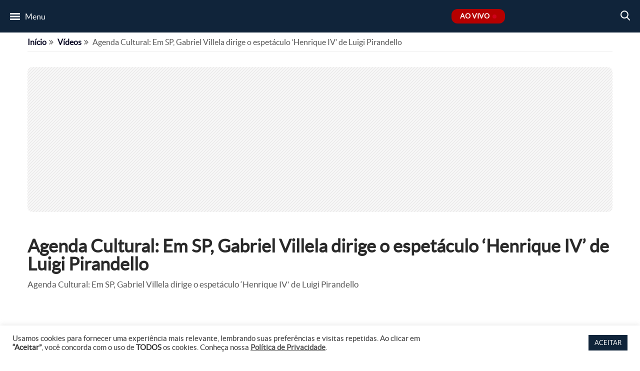

--- FILE ---
content_type: text/html; charset=utf-8
request_url: https://www.google.com/recaptcha/api2/anchor?ar=1&k=6LeILW0cAAAAANqGifOAYnkP3Hz43Pigpyqy3PRz&co=aHR0cHM6Ly93d3cudHZnYXpldGEuY29tLmJyOjQ0Mw..&hl=en&v=PoyoqOPhxBO7pBk68S4YbpHZ&size=invisible&anchor-ms=20000&execute-ms=30000&cb=mzlwlgn84ccn
body_size: 48497
content:
<!DOCTYPE HTML><html dir="ltr" lang="en"><head><meta http-equiv="Content-Type" content="text/html; charset=UTF-8">
<meta http-equiv="X-UA-Compatible" content="IE=edge">
<title>reCAPTCHA</title>
<style type="text/css">
/* cyrillic-ext */
@font-face {
  font-family: 'Roboto';
  font-style: normal;
  font-weight: 400;
  font-stretch: 100%;
  src: url(//fonts.gstatic.com/s/roboto/v48/KFO7CnqEu92Fr1ME7kSn66aGLdTylUAMa3GUBHMdazTgWw.woff2) format('woff2');
  unicode-range: U+0460-052F, U+1C80-1C8A, U+20B4, U+2DE0-2DFF, U+A640-A69F, U+FE2E-FE2F;
}
/* cyrillic */
@font-face {
  font-family: 'Roboto';
  font-style: normal;
  font-weight: 400;
  font-stretch: 100%;
  src: url(//fonts.gstatic.com/s/roboto/v48/KFO7CnqEu92Fr1ME7kSn66aGLdTylUAMa3iUBHMdazTgWw.woff2) format('woff2');
  unicode-range: U+0301, U+0400-045F, U+0490-0491, U+04B0-04B1, U+2116;
}
/* greek-ext */
@font-face {
  font-family: 'Roboto';
  font-style: normal;
  font-weight: 400;
  font-stretch: 100%;
  src: url(//fonts.gstatic.com/s/roboto/v48/KFO7CnqEu92Fr1ME7kSn66aGLdTylUAMa3CUBHMdazTgWw.woff2) format('woff2');
  unicode-range: U+1F00-1FFF;
}
/* greek */
@font-face {
  font-family: 'Roboto';
  font-style: normal;
  font-weight: 400;
  font-stretch: 100%;
  src: url(//fonts.gstatic.com/s/roboto/v48/KFO7CnqEu92Fr1ME7kSn66aGLdTylUAMa3-UBHMdazTgWw.woff2) format('woff2');
  unicode-range: U+0370-0377, U+037A-037F, U+0384-038A, U+038C, U+038E-03A1, U+03A3-03FF;
}
/* math */
@font-face {
  font-family: 'Roboto';
  font-style: normal;
  font-weight: 400;
  font-stretch: 100%;
  src: url(//fonts.gstatic.com/s/roboto/v48/KFO7CnqEu92Fr1ME7kSn66aGLdTylUAMawCUBHMdazTgWw.woff2) format('woff2');
  unicode-range: U+0302-0303, U+0305, U+0307-0308, U+0310, U+0312, U+0315, U+031A, U+0326-0327, U+032C, U+032F-0330, U+0332-0333, U+0338, U+033A, U+0346, U+034D, U+0391-03A1, U+03A3-03A9, U+03B1-03C9, U+03D1, U+03D5-03D6, U+03F0-03F1, U+03F4-03F5, U+2016-2017, U+2034-2038, U+203C, U+2040, U+2043, U+2047, U+2050, U+2057, U+205F, U+2070-2071, U+2074-208E, U+2090-209C, U+20D0-20DC, U+20E1, U+20E5-20EF, U+2100-2112, U+2114-2115, U+2117-2121, U+2123-214F, U+2190, U+2192, U+2194-21AE, U+21B0-21E5, U+21F1-21F2, U+21F4-2211, U+2213-2214, U+2216-22FF, U+2308-230B, U+2310, U+2319, U+231C-2321, U+2336-237A, U+237C, U+2395, U+239B-23B7, U+23D0, U+23DC-23E1, U+2474-2475, U+25AF, U+25B3, U+25B7, U+25BD, U+25C1, U+25CA, U+25CC, U+25FB, U+266D-266F, U+27C0-27FF, U+2900-2AFF, U+2B0E-2B11, U+2B30-2B4C, U+2BFE, U+3030, U+FF5B, U+FF5D, U+1D400-1D7FF, U+1EE00-1EEFF;
}
/* symbols */
@font-face {
  font-family: 'Roboto';
  font-style: normal;
  font-weight: 400;
  font-stretch: 100%;
  src: url(//fonts.gstatic.com/s/roboto/v48/KFO7CnqEu92Fr1ME7kSn66aGLdTylUAMaxKUBHMdazTgWw.woff2) format('woff2');
  unicode-range: U+0001-000C, U+000E-001F, U+007F-009F, U+20DD-20E0, U+20E2-20E4, U+2150-218F, U+2190, U+2192, U+2194-2199, U+21AF, U+21E6-21F0, U+21F3, U+2218-2219, U+2299, U+22C4-22C6, U+2300-243F, U+2440-244A, U+2460-24FF, U+25A0-27BF, U+2800-28FF, U+2921-2922, U+2981, U+29BF, U+29EB, U+2B00-2BFF, U+4DC0-4DFF, U+FFF9-FFFB, U+10140-1018E, U+10190-1019C, U+101A0, U+101D0-101FD, U+102E0-102FB, U+10E60-10E7E, U+1D2C0-1D2D3, U+1D2E0-1D37F, U+1F000-1F0FF, U+1F100-1F1AD, U+1F1E6-1F1FF, U+1F30D-1F30F, U+1F315, U+1F31C, U+1F31E, U+1F320-1F32C, U+1F336, U+1F378, U+1F37D, U+1F382, U+1F393-1F39F, U+1F3A7-1F3A8, U+1F3AC-1F3AF, U+1F3C2, U+1F3C4-1F3C6, U+1F3CA-1F3CE, U+1F3D4-1F3E0, U+1F3ED, U+1F3F1-1F3F3, U+1F3F5-1F3F7, U+1F408, U+1F415, U+1F41F, U+1F426, U+1F43F, U+1F441-1F442, U+1F444, U+1F446-1F449, U+1F44C-1F44E, U+1F453, U+1F46A, U+1F47D, U+1F4A3, U+1F4B0, U+1F4B3, U+1F4B9, U+1F4BB, U+1F4BF, U+1F4C8-1F4CB, U+1F4D6, U+1F4DA, U+1F4DF, U+1F4E3-1F4E6, U+1F4EA-1F4ED, U+1F4F7, U+1F4F9-1F4FB, U+1F4FD-1F4FE, U+1F503, U+1F507-1F50B, U+1F50D, U+1F512-1F513, U+1F53E-1F54A, U+1F54F-1F5FA, U+1F610, U+1F650-1F67F, U+1F687, U+1F68D, U+1F691, U+1F694, U+1F698, U+1F6AD, U+1F6B2, U+1F6B9-1F6BA, U+1F6BC, U+1F6C6-1F6CF, U+1F6D3-1F6D7, U+1F6E0-1F6EA, U+1F6F0-1F6F3, U+1F6F7-1F6FC, U+1F700-1F7FF, U+1F800-1F80B, U+1F810-1F847, U+1F850-1F859, U+1F860-1F887, U+1F890-1F8AD, U+1F8B0-1F8BB, U+1F8C0-1F8C1, U+1F900-1F90B, U+1F93B, U+1F946, U+1F984, U+1F996, U+1F9E9, U+1FA00-1FA6F, U+1FA70-1FA7C, U+1FA80-1FA89, U+1FA8F-1FAC6, U+1FACE-1FADC, U+1FADF-1FAE9, U+1FAF0-1FAF8, U+1FB00-1FBFF;
}
/* vietnamese */
@font-face {
  font-family: 'Roboto';
  font-style: normal;
  font-weight: 400;
  font-stretch: 100%;
  src: url(//fonts.gstatic.com/s/roboto/v48/KFO7CnqEu92Fr1ME7kSn66aGLdTylUAMa3OUBHMdazTgWw.woff2) format('woff2');
  unicode-range: U+0102-0103, U+0110-0111, U+0128-0129, U+0168-0169, U+01A0-01A1, U+01AF-01B0, U+0300-0301, U+0303-0304, U+0308-0309, U+0323, U+0329, U+1EA0-1EF9, U+20AB;
}
/* latin-ext */
@font-face {
  font-family: 'Roboto';
  font-style: normal;
  font-weight: 400;
  font-stretch: 100%;
  src: url(//fonts.gstatic.com/s/roboto/v48/KFO7CnqEu92Fr1ME7kSn66aGLdTylUAMa3KUBHMdazTgWw.woff2) format('woff2');
  unicode-range: U+0100-02BA, U+02BD-02C5, U+02C7-02CC, U+02CE-02D7, U+02DD-02FF, U+0304, U+0308, U+0329, U+1D00-1DBF, U+1E00-1E9F, U+1EF2-1EFF, U+2020, U+20A0-20AB, U+20AD-20C0, U+2113, U+2C60-2C7F, U+A720-A7FF;
}
/* latin */
@font-face {
  font-family: 'Roboto';
  font-style: normal;
  font-weight: 400;
  font-stretch: 100%;
  src: url(//fonts.gstatic.com/s/roboto/v48/KFO7CnqEu92Fr1ME7kSn66aGLdTylUAMa3yUBHMdazQ.woff2) format('woff2');
  unicode-range: U+0000-00FF, U+0131, U+0152-0153, U+02BB-02BC, U+02C6, U+02DA, U+02DC, U+0304, U+0308, U+0329, U+2000-206F, U+20AC, U+2122, U+2191, U+2193, U+2212, U+2215, U+FEFF, U+FFFD;
}
/* cyrillic-ext */
@font-face {
  font-family: 'Roboto';
  font-style: normal;
  font-weight: 500;
  font-stretch: 100%;
  src: url(//fonts.gstatic.com/s/roboto/v48/KFO7CnqEu92Fr1ME7kSn66aGLdTylUAMa3GUBHMdazTgWw.woff2) format('woff2');
  unicode-range: U+0460-052F, U+1C80-1C8A, U+20B4, U+2DE0-2DFF, U+A640-A69F, U+FE2E-FE2F;
}
/* cyrillic */
@font-face {
  font-family: 'Roboto';
  font-style: normal;
  font-weight: 500;
  font-stretch: 100%;
  src: url(//fonts.gstatic.com/s/roboto/v48/KFO7CnqEu92Fr1ME7kSn66aGLdTylUAMa3iUBHMdazTgWw.woff2) format('woff2');
  unicode-range: U+0301, U+0400-045F, U+0490-0491, U+04B0-04B1, U+2116;
}
/* greek-ext */
@font-face {
  font-family: 'Roboto';
  font-style: normal;
  font-weight: 500;
  font-stretch: 100%;
  src: url(//fonts.gstatic.com/s/roboto/v48/KFO7CnqEu92Fr1ME7kSn66aGLdTylUAMa3CUBHMdazTgWw.woff2) format('woff2');
  unicode-range: U+1F00-1FFF;
}
/* greek */
@font-face {
  font-family: 'Roboto';
  font-style: normal;
  font-weight: 500;
  font-stretch: 100%;
  src: url(//fonts.gstatic.com/s/roboto/v48/KFO7CnqEu92Fr1ME7kSn66aGLdTylUAMa3-UBHMdazTgWw.woff2) format('woff2');
  unicode-range: U+0370-0377, U+037A-037F, U+0384-038A, U+038C, U+038E-03A1, U+03A3-03FF;
}
/* math */
@font-face {
  font-family: 'Roboto';
  font-style: normal;
  font-weight: 500;
  font-stretch: 100%;
  src: url(//fonts.gstatic.com/s/roboto/v48/KFO7CnqEu92Fr1ME7kSn66aGLdTylUAMawCUBHMdazTgWw.woff2) format('woff2');
  unicode-range: U+0302-0303, U+0305, U+0307-0308, U+0310, U+0312, U+0315, U+031A, U+0326-0327, U+032C, U+032F-0330, U+0332-0333, U+0338, U+033A, U+0346, U+034D, U+0391-03A1, U+03A3-03A9, U+03B1-03C9, U+03D1, U+03D5-03D6, U+03F0-03F1, U+03F4-03F5, U+2016-2017, U+2034-2038, U+203C, U+2040, U+2043, U+2047, U+2050, U+2057, U+205F, U+2070-2071, U+2074-208E, U+2090-209C, U+20D0-20DC, U+20E1, U+20E5-20EF, U+2100-2112, U+2114-2115, U+2117-2121, U+2123-214F, U+2190, U+2192, U+2194-21AE, U+21B0-21E5, U+21F1-21F2, U+21F4-2211, U+2213-2214, U+2216-22FF, U+2308-230B, U+2310, U+2319, U+231C-2321, U+2336-237A, U+237C, U+2395, U+239B-23B7, U+23D0, U+23DC-23E1, U+2474-2475, U+25AF, U+25B3, U+25B7, U+25BD, U+25C1, U+25CA, U+25CC, U+25FB, U+266D-266F, U+27C0-27FF, U+2900-2AFF, U+2B0E-2B11, U+2B30-2B4C, U+2BFE, U+3030, U+FF5B, U+FF5D, U+1D400-1D7FF, U+1EE00-1EEFF;
}
/* symbols */
@font-face {
  font-family: 'Roboto';
  font-style: normal;
  font-weight: 500;
  font-stretch: 100%;
  src: url(//fonts.gstatic.com/s/roboto/v48/KFO7CnqEu92Fr1ME7kSn66aGLdTylUAMaxKUBHMdazTgWw.woff2) format('woff2');
  unicode-range: U+0001-000C, U+000E-001F, U+007F-009F, U+20DD-20E0, U+20E2-20E4, U+2150-218F, U+2190, U+2192, U+2194-2199, U+21AF, U+21E6-21F0, U+21F3, U+2218-2219, U+2299, U+22C4-22C6, U+2300-243F, U+2440-244A, U+2460-24FF, U+25A0-27BF, U+2800-28FF, U+2921-2922, U+2981, U+29BF, U+29EB, U+2B00-2BFF, U+4DC0-4DFF, U+FFF9-FFFB, U+10140-1018E, U+10190-1019C, U+101A0, U+101D0-101FD, U+102E0-102FB, U+10E60-10E7E, U+1D2C0-1D2D3, U+1D2E0-1D37F, U+1F000-1F0FF, U+1F100-1F1AD, U+1F1E6-1F1FF, U+1F30D-1F30F, U+1F315, U+1F31C, U+1F31E, U+1F320-1F32C, U+1F336, U+1F378, U+1F37D, U+1F382, U+1F393-1F39F, U+1F3A7-1F3A8, U+1F3AC-1F3AF, U+1F3C2, U+1F3C4-1F3C6, U+1F3CA-1F3CE, U+1F3D4-1F3E0, U+1F3ED, U+1F3F1-1F3F3, U+1F3F5-1F3F7, U+1F408, U+1F415, U+1F41F, U+1F426, U+1F43F, U+1F441-1F442, U+1F444, U+1F446-1F449, U+1F44C-1F44E, U+1F453, U+1F46A, U+1F47D, U+1F4A3, U+1F4B0, U+1F4B3, U+1F4B9, U+1F4BB, U+1F4BF, U+1F4C8-1F4CB, U+1F4D6, U+1F4DA, U+1F4DF, U+1F4E3-1F4E6, U+1F4EA-1F4ED, U+1F4F7, U+1F4F9-1F4FB, U+1F4FD-1F4FE, U+1F503, U+1F507-1F50B, U+1F50D, U+1F512-1F513, U+1F53E-1F54A, U+1F54F-1F5FA, U+1F610, U+1F650-1F67F, U+1F687, U+1F68D, U+1F691, U+1F694, U+1F698, U+1F6AD, U+1F6B2, U+1F6B9-1F6BA, U+1F6BC, U+1F6C6-1F6CF, U+1F6D3-1F6D7, U+1F6E0-1F6EA, U+1F6F0-1F6F3, U+1F6F7-1F6FC, U+1F700-1F7FF, U+1F800-1F80B, U+1F810-1F847, U+1F850-1F859, U+1F860-1F887, U+1F890-1F8AD, U+1F8B0-1F8BB, U+1F8C0-1F8C1, U+1F900-1F90B, U+1F93B, U+1F946, U+1F984, U+1F996, U+1F9E9, U+1FA00-1FA6F, U+1FA70-1FA7C, U+1FA80-1FA89, U+1FA8F-1FAC6, U+1FACE-1FADC, U+1FADF-1FAE9, U+1FAF0-1FAF8, U+1FB00-1FBFF;
}
/* vietnamese */
@font-face {
  font-family: 'Roboto';
  font-style: normal;
  font-weight: 500;
  font-stretch: 100%;
  src: url(//fonts.gstatic.com/s/roboto/v48/KFO7CnqEu92Fr1ME7kSn66aGLdTylUAMa3OUBHMdazTgWw.woff2) format('woff2');
  unicode-range: U+0102-0103, U+0110-0111, U+0128-0129, U+0168-0169, U+01A0-01A1, U+01AF-01B0, U+0300-0301, U+0303-0304, U+0308-0309, U+0323, U+0329, U+1EA0-1EF9, U+20AB;
}
/* latin-ext */
@font-face {
  font-family: 'Roboto';
  font-style: normal;
  font-weight: 500;
  font-stretch: 100%;
  src: url(//fonts.gstatic.com/s/roboto/v48/KFO7CnqEu92Fr1ME7kSn66aGLdTylUAMa3KUBHMdazTgWw.woff2) format('woff2');
  unicode-range: U+0100-02BA, U+02BD-02C5, U+02C7-02CC, U+02CE-02D7, U+02DD-02FF, U+0304, U+0308, U+0329, U+1D00-1DBF, U+1E00-1E9F, U+1EF2-1EFF, U+2020, U+20A0-20AB, U+20AD-20C0, U+2113, U+2C60-2C7F, U+A720-A7FF;
}
/* latin */
@font-face {
  font-family: 'Roboto';
  font-style: normal;
  font-weight: 500;
  font-stretch: 100%;
  src: url(//fonts.gstatic.com/s/roboto/v48/KFO7CnqEu92Fr1ME7kSn66aGLdTylUAMa3yUBHMdazQ.woff2) format('woff2');
  unicode-range: U+0000-00FF, U+0131, U+0152-0153, U+02BB-02BC, U+02C6, U+02DA, U+02DC, U+0304, U+0308, U+0329, U+2000-206F, U+20AC, U+2122, U+2191, U+2193, U+2212, U+2215, U+FEFF, U+FFFD;
}
/* cyrillic-ext */
@font-face {
  font-family: 'Roboto';
  font-style: normal;
  font-weight: 900;
  font-stretch: 100%;
  src: url(//fonts.gstatic.com/s/roboto/v48/KFO7CnqEu92Fr1ME7kSn66aGLdTylUAMa3GUBHMdazTgWw.woff2) format('woff2');
  unicode-range: U+0460-052F, U+1C80-1C8A, U+20B4, U+2DE0-2DFF, U+A640-A69F, U+FE2E-FE2F;
}
/* cyrillic */
@font-face {
  font-family: 'Roboto';
  font-style: normal;
  font-weight: 900;
  font-stretch: 100%;
  src: url(//fonts.gstatic.com/s/roboto/v48/KFO7CnqEu92Fr1ME7kSn66aGLdTylUAMa3iUBHMdazTgWw.woff2) format('woff2');
  unicode-range: U+0301, U+0400-045F, U+0490-0491, U+04B0-04B1, U+2116;
}
/* greek-ext */
@font-face {
  font-family: 'Roboto';
  font-style: normal;
  font-weight: 900;
  font-stretch: 100%;
  src: url(//fonts.gstatic.com/s/roboto/v48/KFO7CnqEu92Fr1ME7kSn66aGLdTylUAMa3CUBHMdazTgWw.woff2) format('woff2');
  unicode-range: U+1F00-1FFF;
}
/* greek */
@font-face {
  font-family: 'Roboto';
  font-style: normal;
  font-weight: 900;
  font-stretch: 100%;
  src: url(//fonts.gstatic.com/s/roboto/v48/KFO7CnqEu92Fr1ME7kSn66aGLdTylUAMa3-UBHMdazTgWw.woff2) format('woff2');
  unicode-range: U+0370-0377, U+037A-037F, U+0384-038A, U+038C, U+038E-03A1, U+03A3-03FF;
}
/* math */
@font-face {
  font-family: 'Roboto';
  font-style: normal;
  font-weight: 900;
  font-stretch: 100%;
  src: url(//fonts.gstatic.com/s/roboto/v48/KFO7CnqEu92Fr1ME7kSn66aGLdTylUAMawCUBHMdazTgWw.woff2) format('woff2');
  unicode-range: U+0302-0303, U+0305, U+0307-0308, U+0310, U+0312, U+0315, U+031A, U+0326-0327, U+032C, U+032F-0330, U+0332-0333, U+0338, U+033A, U+0346, U+034D, U+0391-03A1, U+03A3-03A9, U+03B1-03C9, U+03D1, U+03D5-03D6, U+03F0-03F1, U+03F4-03F5, U+2016-2017, U+2034-2038, U+203C, U+2040, U+2043, U+2047, U+2050, U+2057, U+205F, U+2070-2071, U+2074-208E, U+2090-209C, U+20D0-20DC, U+20E1, U+20E5-20EF, U+2100-2112, U+2114-2115, U+2117-2121, U+2123-214F, U+2190, U+2192, U+2194-21AE, U+21B0-21E5, U+21F1-21F2, U+21F4-2211, U+2213-2214, U+2216-22FF, U+2308-230B, U+2310, U+2319, U+231C-2321, U+2336-237A, U+237C, U+2395, U+239B-23B7, U+23D0, U+23DC-23E1, U+2474-2475, U+25AF, U+25B3, U+25B7, U+25BD, U+25C1, U+25CA, U+25CC, U+25FB, U+266D-266F, U+27C0-27FF, U+2900-2AFF, U+2B0E-2B11, U+2B30-2B4C, U+2BFE, U+3030, U+FF5B, U+FF5D, U+1D400-1D7FF, U+1EE00-1EEFF;
}
/* symbols */
@font-face {
  font-family: 'Roboto';
  font-style: normal;
  font-weight: 900;
  font-stretch: 100%;
  src: url(//fonts.gstatic.com/s/roboto/v48/KFO7CnqEu92Fr1ME7kSn66aGLdTylUAMaxKUBHMdazTgWw.woff2) format('woff2');
  unicode-range: U+0001-000C, U+000E-001F, U+007F-009F, U+20DD-20E0, U+20E2-20E4, U+2150-218F, U+2190, U+2192, U+2194-2199, U+21AF, U+21E6-21F0, U+21F3, U+2218-2219, U+2299, U+22C4-22C6, U+2300-243F, U+2440-244A, U+2460-24FF, U+25A0-27BF, U+2800-28FF, U+2921-2922, U+2981, U+29BF, U+29EB, U+2B00-2BFF, U+4DC0-4DFF, U+FFF9-FFFB, U+10140-1018E, U+10190-1019C, U+101A0, U+101D0-101FD, U+102E0-102FB, U+10E60-10E7E, U+1D2C0-1D2D3, U+1D2E0-1D37F, U+1F000-1F0FF, U+1F100-1F1AD, U+1F1E6-1F1FF, U+1F30D-1F30F, U+1F315, U+1F31C, U+1F31E, U+1F320-1F32C, U+1F336, U+1F378, U+1F37D, U+1F382, U+1F393-1F39F, U+1F3A7-1F3A8, U+1F3AC-1F3AF, U+1F3C2, U+1F3C4-1F3C6, U+1F3CA-1F3CE, U+1F3D4-1F3E0, U+1F3ED, U+1F3F1-1F3F3, U+1F3F5-1F3F7, U+1F408, U+1F415, U+1F41F, U+1F426, U+1F43F, U+1F441-1F442, U+1F444, U+1F446-1F449, U+1F44C-1F44E, U+1F453, U+1F46A, U+1F47D, U+1F4A3, U+1F4B0, U+1F4B3, U+1F4B9, U+1F4BB, U+1F4BF, U+1F4C8-1F4CB, U+1F4D6, U+1F4DA, U+1F4DF, U+1F4E3-1F4E6, U+1F4EA-1F4ED, U+1F4F7, U+1F4F9-1F4FB, U+1F4FD-1F4FE, U+1F503, U+1F507-1F50B, U+1F50D, U+1F512-1F513, U+1F53E-1F54A, U+1F54F-1F5FA, U+1F610, U+1F650-1F67F, U+1F687, U+1F68D, U+1F691, U+1F694, U+1F698, U+1F6AD, U+1F6B2, U+1F6B9-1F6BA, U+1F6BC, U+1F6C6-1F6CF, U+1F6D3-1F6D7, U+1F6E0-1F6EA, U+1F6F0-1F6F3, U+1F6F7-1F6FC, U+1F700-1F7FF, U+1F800-1F80B, U+1F810-1F847, U+1F850-1F859, U+1F860-1F887, U+1F890-1F8AD, U+1F8B0-1F8BB, U+1F8C0-1F8C1, U+1F900-1F90B, U+1F93B, U+1F946, U+1F984, U+1F996, U+1F9E9, U+1FA00-1FA6F, U+1FA70-1FA7C, U+1FA80-1FA89, U+1FA8F-1FAC6, U+1FACE-1FADC, U+1FADF-1FAE9, U+1FAF0-1FAF8, U+1FB00-1FBFF;
}
/* vietnamese */
@font-face {
  font-family: 'Roboto';
  font-style: normal;
  font-weight: 900;
  font-stretch: 100%;
  src: url(//fonts.gstatic.com/s/roboto/v48/KFO7CnqEu92Fr1ME7kSn66aGLdTylUAMa3OUBHMdazTgWw.woff2) format('woff2');
  unicode-range: U+0102-0103, U+0110-0111, U+0128-0129, U+0168-0169, U+01A0-01A1, U+01AF-01B0, U+0300-0301, U+0303-0304, U+0308-0309, U+0323, U+0329, U+1EA0-1EF9, U+20AB;
}
/* latin-ext */
@font-face {
  font-family: 'Roboto';
  font-style: normal;
  font-weight: 900;
  font-stretch: 100%;
  src: url(//fonts.gstatic.com/s/roboto/v48/KFO7CnqEu92Fr1ME7kSn66aGLdTylUAMa3KUBHMdazTgWw.woff2) format('woff2');
  unicode-range: U+0100-02BA, U+02BD-02C5, U+02C7-02CC, U+02CE-02D7, U+02DD-02FF, U+0304, U+0308, U+0329, U+1D00-1DBF, U+1E00-1E9F, U+1EF2-1EFF, U+2020, U+20A0-20AB, U+20AD-20C0, U+2113, U+2C60-2C7F, U+A720-A7FF;
}
/* latin */
@font-face {
  font-family: 'Roboto';
  font-style: normal;
  font-weight: 900;
  font-stretch: 100%;
  src: url(//fonts.gstatic.com/s/roboto/v48/KFO7CnqEu92Fr1ME7kSn66aGLdTylUAMa3yUBHMdazQ.woff2) format('woff2');
  unicode-range: U+0000-00FF, U+0131, U+0152-0153, U+02BB-02BC, U+02C6, U+02DA, U+02DC, U+0304, U+0308, U+0329, U+2000-206F, U+20AC, U+2122, U+2191, U+2193, U+2212, U+2215, U+FEFF, U+FFFD;
}

</style>
<link rel="stylesheet" type="text/css" href="https://www.gstatic.com/recaptcha/releases/PoyoqOPhxBO7pBk68S4YbpHZ/styles__ltr.css">
<script nonce="0QsSMACyog0jll1Hic7YqA" type="text/javascript">window['__recaptcha_api'] = 'https://www.google.com/recaptcha/api2/';</script>
<script type="text/javascript" src="https://www.gstatic.com/recaptcha/releases/PoyoqOPhxBO7pBk68S4YbpHZ/recaptcha__en.js" nonce="0QsSMACyog0jll1Hic7YqA">
      
    </script></head>
<body><div id="rc-anchor-alert" class="rc-anchor-alert"></div>
<input type="hidden" id="recaptcha-token" value="[base64]">
<script type="text/javascript" nonce="0QsSMACyog0jll1Hic7YqA">
      recaptcha.anchor.Main.init("[\x22ainput\x22,[\x22bgdata\x22,\x22\x22,\[base64]/[base64]/[base64]/bmV3IHJbeF0oY1swXSk6RT09Mj9uZXcgclt4XShjWzBdLGNbMV0pOkU9PTM/bmV3IHJbeF0oY1swXSxjWzFdLGNbMl0pOkU9PTQ/[base64]/[base64]/[base64]/[base64]/[base64]/[base64]/[base64]/[base64]\x22,\[base64]\\u003d\x22,\[base64]/ChWPDuxfDhsOQMMKmBUJLJ8KPw4XDuMKkwoU5w6TDocOidsOgw6BwwowSYT/DhcKPw4YhXxRHwoJSBDLCqy7CrAfChBlcw4ANXsKMwqPDohp2wqF0OUXDlTrCl8KHDVFzw443VMKhwqY0RMKRw6kSB13ChErDvBBNwrfDqMKow4siw4d9FC/DrMOTw7/DiRM4wrvCgD/DkcONGmdSw7tfMsOAw6RjFMOCTsKBRsKvwojCk8K5wr00PsKQw7sDCQXCmwAnJHvDny1Va8KyDsOyNiU1w4hXwrLDlMOBS8OGw7jDjcOEYcO/b8O8UsKrwqnDmEjDiAYNeQE8wpvCq8KhNcKvw6rCv8K3NmwfVVNEOsOYQ3PDssOuJG3Cp3QnecKWwqjDqMO9w4pRdcKZN8KCwoUcw6IjaxDCpMO2w57CvMKybz4Lw6Q2w5DClsKacsKqBcORccKLN8K/[base64]/[base64]/DlcOcwrkIw5QLecKGB17Cq8KOPcOVwo3Dpxsewp/DrsKVNSkSfsOFJGgsZMOda07DmcKNw5XDgWVQOzBYwp3Cq8Ovw7FDwozDqFXCqQVPw5TDsSJmwo4kdCYlSk3CpcKgw5HCoMKbw5QdGgPCjSN8wrlhPsK7ccKfwpXCjRMVXhHCvVvDnms9w7Y1w4zDmBwmVGN1bMKhw7x5w6QjwoEXw7zDkhDCgDLCrMKIwr/[base64]/LcOrw7MPL8KyUsK/wp9QLcOqw5ttw4jDvsKMw4LCkyjCinRuQMOJwrEeJEnCkMK/KsKbdsO5eAI5BFfCm8OWdBF8VMOwUsOhw6xIH0TCuVMjAid8wqldw7gjeMK4Z8OrwqzDrCfCpVF2X0TDuTLDvcKaAMKzZC8sw4Q9dDzCnkpFw50zw6fDmsKbO1TDrUDDh8KcaMKZbMOrw6ltWcOVP8KwW0/CoAcfMsOAwrvCjDEaw6HDrcOPUcKmCcOfL2F7w4ZRw6hzw5InFiMdYlXCsSrCnsOAVi4Hw7zCrcO0wqLCsBBQw6gdw5XDqw7DtxILwqHCjMOEEsOrFMKbw4VmL8KawpJXwpPCjMKzcTAWJsO/ccKAwpDDll4LwogDw6/[base64]/LmzDisO3HnNMXQ/Do2jCn2ZAw5EDWsKnX8Otw6jCv8KULXPDo8O/wrXDjsKUw4lQw5R/VMK5wr/CtsK7w7bDtGTCt8KnJSpIY1jDtMOYwpQ7KTQywqfDknhabMKGw5Y9YsKHU0/[base64]/FWLDksOfAMOTwptOJxc0w5XDrMOvNRbChsOYwq/Dq27DisKCKm4Rwr5ow4YDbcOXwpx+REPChUJ+w7AkTsOKfzDCkyfCqivCoXZbJMKSGcKUW8OoJcOHN8OEw4MUBEldEwfCj8OMTB/[base64]/wpvDtg82IcOkNnDCuVXCqljChErDpFwnwqwuPsKyw4jDgcKEwqpUf1bCmU9gE3PDjcOsX8OFeXFuw6MNGcOKdMOSwojCssORBgHDqMKAwpTDlwB6wr3CicOsOcOuc8KfPhDCqMO9bcOmbSBYw7w2wpfCtsO/BcOiAsODwqfCjxbCgF0mw4DDgBTDkxphwpjCiBEKw55yZGMRw54gw7hxKlrDmTHCksKkw6jDvkvCpMK5OcOJJ1ErMMK4PcO4wp7DiWTCo8OwK8KuPxLCmsK+wp/DjMKzDVfCpsOmfcKfwpcYwq7Cs8Otw5/CpcObZiXCnELDicKow7MCwpjCm8KHBRgEJVhOw6bCg09bJzXCn1hnwo/CscK1w7QCV8OQw6tDwrJ3w4ICVwjCosKvw7RSVsKWwqsOUcKawrFDwpzDlyp2GcOZwoLCpsOvwoZ6w6vDoQDCjFwOEE4qXlLDhMKYw6xEQGkJw67DnMK6w6jCuEPCqcKmQXcFwovCgUMzIsKawovDl8O9c8O2P8OLwqjDqXFsQH/[base64]/CtVc1BsKtw4ZVw7jCjl7DrsKrZWHDhUHCusOQHsOXZ8Kdwq3Co0R/w4A2wpcHVsKqwowKwpXDsXHDo8KYEWnCvicDT8OrOnzDrARvGG5KWcKYw6zCuMKjwo0jKnfChsO1RjMOw6AGQnHDqUvCocKJbcKQRMOUYsKyw4HClRbDlVrCvMKAwrhIw5hiZsKEwqfCsgrDhUnDvE7DnWTDohHCtF/DsQg2X3nDowcFc0prMcKwbD7DmsOZwrLDqcKhwppWw7gJw7TDsWHCnG1/VMKoZQ0cbxHCkcKjOxvDvsO9wqzDpTxze13DlMKVwoJJfcKjwrEYwqoBJMOiWiAlM8OFw5RrRSFfwrMxXsO+wqsywqhCDcOtcErDl8OFw6NBw4zCisO6KcKywqh7UsKwU3/[base64]/CnCDDvcKow7d0a8OyZVnCnsOjIHo7wprCpFbDoMKZeMKffgRPZArDlsKYwp3ChErCk3nDnMKGwrkyEMOAwoTCnSrClSI2w55qDMKtw6LCusKOw5bCrMODUhDCv8OgQD/CsjlmAcKtw4EkN2RyIT8fw6QQwqFDTF8RwojDlsOBdW7CjS4xScOvVgHDq8KJIcKGwo1yECbCqsOCUQ/CosKOLhg+W8KWScKnFsOpwo/[base64]/UsKwwp3DnsKfIMK7ecOSEkXDrsKzw4PCjhknwp3DqMKuacOCw7wYPcOZw7DCkQlcGH8dwqk8TT7DkFR+w6XChcKiwoEnwofDvcOmwqzCncK/PG7CqmnCuC/DiMKqw6FiXsK2X8KDwotaOVbCqmvCiTgUwoFcBRLDhcKhwoLDlywvIQkcw7d1woJ5w5piMjvCoXXDpwZBwpBWw58bw4x5w6vDinTDvcKvwr3DpcKadiQnw6fDnRXDlsORwrPCriHCqkErS0hWw6rDvT3DmihydcOWU8O/w600HsOtw6bCusK2GcKAIAllbF8qcsKoV8Kqwq59DmPCvcOCwqAvVHgFw5wnDw/CjU7DkH8kw5LDtcKeDw7CuwsHZsOCG8O6w7bDjw4Rw7tsw4PCpRZiN8KjwoTCr8OOw4zDuMKBwqkiJcKTwo9GwpjDhUIlBGU8V8K/wp/[base64]/[base64]/[base64]/CnxHDosKmwoQTw65xw7YaGV/[base64]/CjsOEHcOQcUzCrlbDvF/DsRNkdMOnwqt9w4XDhsK2w4DCoHDCpVZzMwJIBV9bS8K0EB59w63CqMKUCBEcCsOpHwFIwrDDtMOnwrt3w4HDq1jDtS7CscKKBn/DpAg7NEZ3Pkofw7gSw7TCgH/CosOnwpPCuUsDworCpkUFw57CtSUtChPCsnzDkcOnw782woTCq8K6w7/DpMKywrBgRTtKO8KHNCcqw5fCuMKVEMORN8KPAsK5w6DDuBoxJ8K7UcOTwqp8w53DkjDDpwTDqcKsw5zDgENgJ8KROxxyPyDChsOEwp5Mw5nCvMKVDG/DsAcDMcO6w6h+w58iwrFvwoPDoMKQYFbDp8K+wr/[base64]/DvMOKbSHDrsO2wp7Cp8KBbMKXwoPDmMOvw5Jcwrk7NTUUwpt3UkceRyTDplHDrsOzO8K/fcOCw7M3N8OlPMK8w68kwo3CmMKww5zDlSzDhMK7CsKAaBlwSyfCo8OUAMOCw4/DrcKQwrErwq3DvS1nNRfCu3U5b0RTME8vwq0iNcOTwr9QIjrChijDk8OmwrNdwrtsIsKpMk/Drg8NfsKsZz1zw7zCksOjcMK/[base64]/CqcOFwpbDj8KGwp9wIF/DvMOwdQvDkRUeMFNXI8OZKMKaZsKow4/CrznDk8Oaw53DvmMTPAxvw4vCrcK5A8OxPcKdw5kEwobClcKrfcK6wqJ5w5fDgw9AHypgwprDhlErTMO8w6EPw4LDs8OBbXd+PMK3Hm/ChxnDq8O1WcOaCjvDusO1wpjDqgrCvsKZRjI5w6hbQ0TCkGFFw6VnLcKcw5VRJ8KkACbCk1duwp8Iw5LDiWNwwohwJ8OEVFXCvlfCi3AFYnMPwrJ3wprDim1Qw5kew4dqfHbCocKNFMKQwonDlER2OSVHOSLDjcOmw53DosKDw5l0Z8Owb2p4wqLDjBRdw77DocK/Hw/Dn8KpwoAwP1nCjTZ7w7dswrXCtVJ0YsOaZE5Fw4wfAMKBwqFbwrBEZMKDacO6wrAkLwnDjgDCrsKxecObD8OJMsOGw7fChsKyw4MOw4XCrBk5w5LDjA/Dqm9Mw68IKMKxAy3CrsODwp3CqcOTT8KYSsK+L00Ww4I5wqcFL8OWw5zDk0XDnz1VFsK2OMKHwqvCt8Kzw5jCh8OiwobCuMKbX8OiByoAAcKFKk3DqcOGw6wvemACVSjCmcK2w4/CgCgHw7trw5AgWBTCgcOBw5rCpcKrwoFCa8KAwqTDpSjCpMKLOG0Fw57DrTUkL8O9w7cjw4k8S8OZdghIB2RNw51Fwq/CsgQtw77CpMKeKEPDi8KuwovDusO0wpHCncKrwqBEwqJ1w5fDjklZwqDDpVMaw7LDiMKCwrVEw53ClQ4Ew6nDiU/CoMOXw5NPw5ZeQMOEAjA+w4LDhBbCg1DDj0TDokzCucKpFnVgwqo8w6/[base64]/CrXh4w4DDh8OIX8Osw57Cs8OXCGcpMMOQwrwwesKRaUUXOsOiw6fCkcOrw6/Cr8KAHcOHwoYkNcOjwpPCiDbDiMO8RkPDiwYTwodEwr/CrsOCwoJlZG3DqcKELRpdYVknwpDCmVZ1w6DDsMKlcsO4Cy5Ww4ACAcK4w7TClsOxwr7Cp8O+Z2d4BjVcK2Y7w6bDuEAfX8OSwoEaw5lgJ8OSMcK/IMKrw5PDscKgGsOqwpjCocOxw5EQw4gkw6E1QcKiRTN3wrDDs8OIwrDClMO3woXDpUDClXLDncODwp5IwonCocKGTsKqwp1ydcOfw5zCnkYnPcKPwpQiw7kjw4nDvMOlwoNvCMK9dsKawpnDsQfCqGvDs1RUWQEYJC/Dh8KwNMKtA11OOkXDhS15BQ4Rw7lndlbDqjFOIR/CixZ1woRQwrVfOMOUQ8OZwoPCp8ORfMKgw4ktM3UbI8K5w6TDqMK3wocew5F+w7rCs8Kib8Orw4dfT8Klw78xw43CqsKHw5sYPMKADcOXJ8Ojwph9w6Vrw515w4rCjw8Fw6/DvMOfw59edMK3BC3DtMKKFSvDkQfCl8OHw4PDiTMVwrXCusOHfcKtRcO4w5ZxZ1tAwqrCgcKuwplNN3DDhsKQwrXCvUg/w5jDh8KkUV7DkMO1CBLCmcOwOjTClXQYwqTCkHrDnnd4w4B6asKHMFw9wrXCgsKIw4LDmMKKw6zCr0J2P8KOw7/CiMKEcWB+w5rDjk5Pw4HCnG1pw4TDkMO8J2PCh03DkcKWEFxxw4jCu8Kzw7k3w4vCl8OXwqp2w5HCnsKADGJZciJ9JsK4w77DomQ8w6EME0nDtMKrZcO/G8OiXwBKw4fDlxx8wo/Cjy7Dq8OZw7A1acOXwqNgR8K/[base64]/dhFhHsOlw7zDrj0VNXLDlMK+VXHCt8KDwrMAwobCsFHCoyzCpQDDkU3DhsOsUcOjDsOJK8O7WcKCFS0Xw7slwrVqS8OSK8O8LAIHw4nCs8KEwoDCoUlMw6NYw5fCt8Oow6kxYcKowp/DpBXCuG7DpcKYwrNFd8KPwoEpw7jDk8K6wozCuCzCkyNDCcO5woV3cMK7E8KXZB5AY3haw6DDqsKWT2Vyd8OXwqMpw74/w4gwGgNPSBEXEMKUZsOvw6nDsMOcwo3CpTjDn8OyM8KcK8OiNMKWw4rDhMKyw7zCnjDCiygmO1Z2eVHDg8OlfMOBLMKBBsKiwpQaDn5FSEvCoQLCjXp0wozDvCVwJ8KUw6DDhcOxwpR3w6t4wqbDscK+wpLCoMOnbcK4w6rDlsOpwpAESTjCjMKuwqnCr8OELF/[base64]/w6dCwoV2MX4xwqc5w7poUgd1d1LDmlfDhMOIRSNAwo0+byTClEs+YMKFGMOFw7jCv2jCnMKPwqjDhcOfZsO/WRHDg3REw53CnxLCpcO4w6I/wrPDl8KFLDzDnRwZwrbDjwU7Zg/DmsK8wqUjw4PDmRxhLMKfw4ZEwp7DvsKZw4jDkFczw5DCgcKewqBQwpBYDsOKw4/CtMKCEsOlE8O2woLChcK2w79zw4vCj8Khw7NoecOyQcOdMsOLw5rCoFjCg8O/[base64]/Ci8K3w5bCrQ7CmCdmBTnCpsOQw4MAAWNPKMKHw6PDl2XDijdTXgnDrsKfw7nCisOIYcOJw6nCkxkqw51EXXcGC0HDo8OZW8K5w6ZZw4rCiCjDkWfCtllXe8K1WHYgTW9/UMKbIMO9w4zDvzrCh8KKw758wobDgHbDn8ObRsO8DMOAMix0cWcOw582cyPCgsKaelMfw4LDhUdHYMOTcVzDiA7DiVAtI8OIOC3DgMOowrnCnWhNw5zDqiJJEMOCAWYlRnzCoMKvwrhRezXDmMOrwpTCucKTw6MHwqnDosODwo7DtUbDrcK/wqvDl2nCmcOuw5bCoMOYDH7CssKQSMOYw5M6RsKtX8OcEsK3Yk4hwolgTcOLITPDiUrDq1XCs8OEXEnCjHLCo8OgwqfDp1nDnsOjwp0VbHs4wqlyw7Y5wo/ChsK/X8K4KcKvEBjCsMKwbsOIV1dqwqDDpMKhwo/DsMKDw5nDr8O1w54uwqPCgcOSXsOCC8Oyw5puwrYow4oIJXDDpMOkQsO0wpA0wr11wpERAAdlwoFvw4N7IcOTKUdmwpDDtcKhw6LCpsOmZiDDuHbDiCHDrgDCjsKpM8O2CyPDrcKZC8K9w7hTAgDDvAHCuj/DslEGw7XCtmo9w6rClsOdwrQFwqguKALDmMOJwp19Iy8xLsKZwp3DqsKsHsKXNMKfwpYZNsOxwpTDpsKuLRpsw6jCnyJJUBh+w6TDg8KVEsOjfBjChEx9wr9CJWjDv8O9w4lrWj9YKsOzwpUKfsKmLMKZwoY2w5laVTbCgFFAwr/CpMKsF04Zw6U1woE/S8Kjw5/Ck2vCjcOudMOkwqzChDJYCEjDpsOGwrXCj2/DuHMgw6cWHnfCp8KcwpYCH8KtJMO9HgR+w6PDuHIrw45mLV/Dv8OKLmhqwoUKw6TCh8OowpUVwrTDsMKZasK+w75VdBpBSiBuWMKADcO1wqhDwpM+w6sTfsOPTQBUJgNIw5XDmD7DkMOKKAtbX2MFwoDCgnl+OmJxPD/[base64]/DtcO6w7x8f8K9w7XDvmLCgsKkbH7DuWnCsjnCqWnDq8OswqtJw4rCu2nCkV1Ew69ewoZYMcOZc8Ogw7JKwopbwp3CqALDmEEVw4HDuQfCmHjDkS0ewrTDr8Kiw5p3SAbCuz7CrMOfw7gfw7jDvMK1wqzCn0TCvcOswoLDosKrw5hPCjjCgXbDuSYgKF/CpmB+w4kiw6fCr1DCrhXCnMKewo3DsCITwpjCkcKWwpIzbsOxwrZCF3XDn2cOUsKKw61Uw4bDscOIwqzCvcK1LRLCmMOgw77CliPCu8KRKMK2wpvCjcK6w43DtAklO8Ojd2JCwr1FwpJAw5Ybw7tOw6/DhWEPBcOjwq9xw5sAGlEVwp3DjATDpcKtwp7CojvDsMO3w43DocOmQ1llA2BmGEoHFsO5w53DicKzw7NKEVoNOcKdwpsmT1zDo1ZkXm3Dkhx5H30vwoHDn8KMDg54w7Ruw4B8wrzDi1jDrsOiHkzDhMOpw5hywogCwpkew6/CjQobNcKGacKswpJ2w7ULJ8O1TncqAl3Cti/DssOwwp/Dinwfw7LDpmTDgcK4TEzCk8KlEsKkw6MjDhzCgmMOQVLDocKMZ8OjwoMpwo1LDQJSw6rCl8K9LMKCwoJSwqvCq8K5YcOjEgAzwrMuTMKtwqDDllTCnMK/MsOAFSfDoX00d8OowrsYwqbChcO1KkxhclNtwoFSwpcEEMK1w7A9worDu0BdwqXCvVJnwq/CvQ9YT8K9w4TDlMKxw4PDhj9iBkrCmMOfDjpKI8KdCAzCrl/CncOJdXzCqQ4fGlrDujHDjsObwr/[base64]/CmMOBwp3DkhbCpQjDj8KHwr1pJCMVLcOFc3dfw5c8w492VcKLw6dNWX3DkcOww6zDssONX8OQw5p/dBHDlGHCsMKhScKtw5nDnMK4wqTCu8Ogwq3Dr1pqwosnJmDCgURLe2HDmGTCscKmw7fDkE0RwqpSw7cbwpQ5FcKPRcO/[base64]/DsEDCuTXDvAbDgT7Ci8OHZcKjVsKVw6/[base64]/KFLDr8OxwrbCm8KTwpdhwqNgT2FHVQTDiVrDoULDtHLDlcKkcsOFCsOwEEPDssKJfx3DmGpHVkDDmcK2DsOuwocnLVA9ZsKLacKrwoQ/SMKDw5HDp1UhMjLCtlt3wpkOwrPCowfDtzNmw4FDwqfClXDCncKgQ8KEwo/[base64]/cnrDs8OOGsKJw5bDmMKQFh4XwqAIwrrCrFpWwozCoBppwp3CkcKfJn9xKzYIVcKrGVbChDhFXh5SO2TDijfCl8K5BnUvw7s3E8OtLsOPVMOLw4gywqTDpHkGYwjDo0hoDA0SwqFPRgPCqcOBL07Cs2tswqk/[base64]/[base64]/DrFfCqsKSw7fDkMOzAgwgdsO9cjTCvcKrwpNSwrnCjcOIHcK7wp3CkcO7wqYhYcKcw4k7XGPDlyskd8Kyw4/[base64]/CtSc1HH3DrSc3w5vCvg3CqMOTwoIJwo03XURLU8Kkw7gvLEd+w7fCpDwLw5rDhsOxWgZowq4Dw4nCpcONBMOmw4PDrE0/w5rDpsOZBFfCtsKWw7fDoiw4JUt8w79yDMKZTyHCugbDj8KhM8KfEMOswr/DqCrCsMO4csKLwpLDhcK7FsOEwpdmw6/DjgV6acKswql9AybCoG/[base64]/DqEnCgwwVw7UIw48yEMKxDkcZwo3CtsOvHywNwrYEw7jCsyxGw4jDoy06YVLCvjwiO8Kxw7zDtBxWAMKBWXYILMO2CFgEw7DCncKfN2bDncOEwrnChz5TwrTCv8Odw5ZIwq/DoMOZP8KMIyd7woHClXjDrXUPwoLCvjpjwpLDosK6dw4WMMK1GxVRcSjDpcK8IsKywrLDhsKkUVI/wqQ9AMKPTsO5K8OIQ8OODMOQwoTDlMOhCF/Cogk9wpLDrMKfM8KBw4h8w5HDucOEKiE0Q8ONw5vCrcKHShFsXsOcwqdCwpPDnVnChcOiwqx9VMK/YcO7BsKYwrzCp8O9BmJXw5YQw68bwr3CrGjCg8KJOsOhw6DDmQodwrBFwq1zwpV7w7jDgQHDuU7CoihIwrnCjsOjwr/Du2jCu8Olw73Dr3vCkzzCnXrDisOZUxXDmSLDpMK3wonCo8KRGMKQaMKBJMOcGcODw6rChsOnwoXCjksgLjgmS29VVsKCB8O4wqjDrsO0woIdwrLDs3EsYcKQU3BpDsOta2Vow5AywqkHEsKcacO1EMKfe8OEAcO8w6wJflTDksOvw7cEf8KAwqVQw77CsVTCu8OMw7/Cs8Kuw5/DvMOuw540wpZQd8OewoNRfEzDmcKcLcKuw7pVwrDCjEjDk8O2w5DDs3/CtsOXZEoMw73CgUxQBBcOQFVmLTlCw6zCnEBLBsK+R8KRUGM7bcKwwqHDjGcWK07CkT8cHEYsCF/DoXjDmBHCiz/CpMO/[base64]/[base64]/Ln1hwr4CIj8owo3CusOqenrCl2QnJMKSUmBUZMOEw4vDpMOlwqQeEcKFWF5tQ8KjJcOaw5kKDcKgEgDDvsKwwrLDj8K9P8OZaXPDjsO3wqHDvGbCu8KAwqB5w4AIwp/DncKnw4cWKhwAX8Oew6klw6jCqVMiwq4+TsO4w78kwo8hDMOvesKfw5rCosKHYMKKwp0cw4zDu8K/[base64]/DnjzCt8OawoVKa8KBaQzDnDXCmMK1EXzCnmTDsTUCXcOeckkiAnzDmMOEw6c2woA1WcOYw7bCtEDDtMOww6gvwpvCsljCvDkabVbCpmoITsKNM8K5OcOqQsOyJ8O/ZGbCvsKIHcOyw5PDtMKZPsKww7V0Wy7CuXLCkgPCuMOIwqhOBhPDgRLCjltYwqp3w48Fw7dvZkp6wpc7bsOww5xewqpqHFzCksOJw4DDi8Onw745ZQDDuDM4AMKyHsO3w44tw6rCr8OVLsOcw4nDtn7DgzzCinPCl3vDhsKNDGHDoxRqMGLCu8O6wqDDoMOnw7/CnsOcwpzDpxlfYHx+wpPDrT1zU3gyEUNzfsOMwq7Dmz0Nw6jDmBk1w4dqRsKWQ8OQwqfCuMKkBSXDi8OgFFBLwr/Dr8OlZ3gVw6FyWcOkwrPDkMK0wpwtw5wmw4rClcKrR8OhNVEwC8OGwoZSwrDCl8Kud8OJwprDmhvDrsKXSsO5R8Ogw7B3w77DmAl4wojDvsOvw5TDqn3CkcOjdMKaXm4OHysQZTtCw5ZSR8KXeMOKw6/CqMObwrPDri3DrsKpA2TCun/[base64]/wrrDpsKXw6NAw4XDjcOuwpDClsKTw55HaHDDl8OAQMOZwpzDhEZJwqHDlUpcw54Hw7swaMKzw5Qyw5lcw5fCmj5twonCqcOfRV7CsDQQPRU8w7F2HMKsAAIBwpIfw5bDlsObdMKvUMOSOi3DncOuTwrCi8KIf1wIEcOVw4DDhxvCkHA1P8OSXF/[base64]/FcO3B8K4Fi3DvAbDosOkworDqMOBfxx8a35Gw7wBw6A9w7DDt8O7J0LCj8KGw7YnNTYmw7YEwprDgMOMw4E8AMOwwqDDsRbDpQNdDsOrwohYIcKuWkDDncKhwrVywqPCtcK8TwfDucOEwpkCw5wjw4XCkHQgTMK1KBhxbUfCmMK2Ch0Zwp/DjcKhO8OPw5fCtzcSDcKFbsKFw6LClF0MXUbCsD9IQcKDEcKzw5BAJQTCksK+GDp3TAZ1Hx1PD8ONFVXDnhnDmGgDwr7DjFhcw4ZWwqPCrWnDtgt5T0TDuMOpWkLDjGtHw63DgzjCocOzFMKhdyYgw7LDgG7CoFZ4wpPCpcOODsOrJsODwpXDn8OOJRJtFR/[base64]/CkC0+W3ILBW5ywqfDocOIwrR8UsKdRcKKw77CgHHCtcKUwosBQ8K+dGtYwpp+w4I4aMOBICZjw7YWEsOuesO9WVzCskl+TMKyBU3DngxpfsOea8Oywo5sEMKgU8O/MsO+w4M9WQERbwjCi0vCgD7CiHxrPWvDi8Krw7PDl8KcJwnCmGPClcO4w5zDqTDCjcO/[base64]/O8KFGCrDr8OeZyIIw4nCnMOnWCsEKBTDlcOjw69DJQI+w4gyw7PDgcKtV8Ouw78Sw4/DoQTClMO2wobDj8OHdsO/DsOzw4TDjMKDWMKba8O1wrHCnQTCu1TDsnoPTjbDpsOEw6nDvTTCrcOfwq1Sw7TCkRIBw5vDmjgAY8KdX1/[base64]/[base64]/[base64]/[base64]/QQ3Ck8OgDMO3GcOyJgt7dFfCrsOrXMKowpUAw73ClB9Twr0Vw5bCtcKmZ1tOQhUMwpHDiSXCgD7Cg0XDksKHOMKRw7LCsyTDmMKGGwrDsTwtw7sTH8KKwovDs8O/C8OWw7DCrsKaO1vCgzrCtQ/ClyjDtgtwwoMyGMO/G8K9w44/IsKEwpnDv8O9w4Y3Ug/DvsO3FxFfNcObdsK/ZyvCnTfCg8OXw7AfbUDCghNMwqMyLsOHdWpmwr3CgMOtJ8KQwrvCjDUIIsKAZ10eXsKgWj/DoMKYX3rDicKNwpJCbsOFw5fDusOzYWIHeWXDomg3IcK9ci3CrMO5wo7CjcOCPsKuw5xLQMKUV8KWE0hJNi7DgSB5w48UwoXDh8O/B8ODY8O/X2FqWRjCon0QwqjCqVrDvClcY3o0w5QkYcK8w41+UgbCi8O8e8OiEMOYOsKHGXJkQV7DmVbDvsKbIsKGU8Olw7LCsjrClMONYiUJKGbCm8K5WyodOEw8PsKVw4vDvU/CtzfDoS0zwoUAwqrDgCXCrBxaWcOXw6/DtFnDmMK1PT/Cuxh3wo7Dm8Odwo1EwrwLQ8OHwqvDm8O/OE9SbRXCuj4Mw5Y9w4pHA8K9w53DsMKSw59Ww6J/GyBGT0bClcOoOxbCmsK+VMK6V2rDncKzw7HCrMOPH8Ozw4IfFAZIwqDDrsOEQQ3CmMOBw5TCgcOQwp8XF8KmdkZvB2l0SMOubcKMLcO2ViPCjT/DoMOswqdoYD/[base64]/[base64]/[base64]/[base64]/DjVzCgkvDrF5DDsOFOcKPwpnCs23CoDwvWwnDjxAZw7hSw6tDw47CqHLDuMO4KyLDtMOBwq4CMMK7wrfDnELCvcKLw78pw7JFRcKCEcOBM8KfTsKzIcKlcE7CrRLCgsO5wr/DliHCqhw8w4UJF0fDrMKhwq7DnsOwdlPDkx/DgMKjw6XDgH80VMK8wohfw6jDnCHDo8K6wqcQwroQdHvDqBAjVB3Di8O/UcOiEcKMwr3Doz8resK0wrcpw77Cu3M6fcKkwoY8wpTCgMKFw7RdwpwuPg9tw6ErKlHCtsKgwooxw7LDpAd6w64cSAVFX1DCuHZCwqHDncK2T8KbKsOEawrDoMKVw6zDr8KAw45Yw54YLCPCvxrDghNlwqjDqGUhd3nDk0J/[base64]/wrfChcOhwqfCjWdaZGQKGinDhcK5YRvDlAdoUcOUIMKAwqkdw4LCkMOdWlwmZcKlYcOWZ8OJw4cawpfDlsOkGMKVF8Oww6trXzxJw5gmwrk3eDkLLVLCoMK6LWjDvMK4wo/CmRLDvsKDwqnDqg0Lf0Qyw5fDncOwF0E2w7RDYgwDWxPDmFB/wq/CgsOwQ3I1VTAJwr/CiFPCpBTCnMODwo7CpVgXw5BAwoBGH8Opw7bCgWZBwpd1DkF3woAKBcOoeUzDiSxkw7oPw5bDjXY7HEhqwrkHFMOLLnlTKMKyWsK3Z1RJw7/CpcKKwpZpO3DChDjCnWbCtklmNjXCtRbCoMKHIsOkwr84EAZLw484Pi/CjyQjbCEIICZqBDUlwrlLw61tw6gBIcKaVsOxMW/[base64]/CisOvP8KQw7lNwoDDvMOkw4/CgcKZPMOHwoQLw5jCkR/CkMOgw5zDu8KLwqpgwoJceHJOwqw4IsO1MsOFwr9uw5jCr8KIwr8LBQzDnMOcwo/CmlvCpsO5GcOQw73DqMO+w5PDgcKUw7HDn2tKDm8HK8KgRznDojDCsFtUX1wkY8Odw53Di8K2fcK2w5MqDsKZRcKGwr4ww5dRbMKSw7QrwrjCpR4OQ2E8wpHCk3bCvcKAY2vCuMKAw683wovCizzDh1odwpMPCMKzwpkjw5cSfmzDgMKrw5sBwoDDnh/Cm3pWEHLDqMOGDVknwo94w7J8RWvCnRjDrMKhwr0Aw6vDuWoFw4cQwpNrHHHCr8KEwr42w5omw5F1woxqw6x8w6gcN1hmworCowvCqsKYwojDgxQ7AcKswonDnsKAIQkNNRrCoMKlSBHDrsOrSMO4woDCnT9BWMKgwqA3XcO/wp1TEsOQN8KtAHZVwoPCksOgwoHCgXsXwohjwq/Cqx/DusK4T3srwpJJwrx5XBPDlcOXKRfCqRBVwpZMw7BERMO4EnJOw4rCk8OvBMO+w7sew408UmomJ2nCsAcIBsK1fA/[base64]/MBjCh8O3V1EsQnB4w7DDj8KEOMK3GwjDrcOZNQofaR0Ew6Q1csKiwpnCucO/wo5mQ8OcPnMuwrvCqgl+bsKUwoLCgVEmYRZAw7PDgsKaCsOMw6/DvShfGMK+amPDqkrClF8Aw48ILMO1UMOcwrnCu33DongGHMObwoVLScKmw4PDlMKTwr5nBX8vwrbCq8OESg11DB3CiBpRccOKLMKaI2YOw5fCpgzCpMKgd8OtB8K/AcO7F8KwLcOIwpVvwr5deibDhA0pHETDgHHDuxABwpQ7Li5xQxoFMRDCjcKTb8OZIcKcw53CoRzCpD/[base64]/[base64]/DlGZfw6fCh0/DnW/CkHV3w4RmwprCrG95AkDDtjDCr8K/w7o8w6ZzJsOpw4zCgi3CosO2wqNIw4bDlcOjw4XCthvDncKpw5ILTcOlTCzDt8OIw5xxTWJ0w44hU8KswrDDvWLCtsOww4HCqEvCvMO2Rw/DqUjCvS/CrEpOJsOTScKMfcKGcMOGw55SYMKdY2lcwr18PMKkw5rDphskJH5ZWXo/wo7DmMKKw7k6esKwYyIuYEFNWsKuC21wEGNdAQJLwpQcQ8Otw4EPwqbCqsOxwpt9fytMOMKKw45NwqTDrcOwSMO9QcOew6DCisKZA00DwpjCisKhK8KCScKBwrPCgcKYwp5vT1AlccO0aChxOwUUw6bCscKFbXRrGW1ufMKowpYTw7lSw5szwqh/[base64]/CrgjDo8Kxw73Ci3ExwrYZw49bbcO1wrjDk8OdDcKOwpB+w7B6w5kPRXlXHA7Cll/Dnk7Ct8OoH8KzWTsJw7xhF8OuclRAw6DDuMK6WWfCqsKFN3JDVMK+esOcKGXCtGdSw6hLLm7DrywLG0jCg8KpVsO5w6/DgBEMw70fw4Mwwr7DphUpwq/DnMODw7hGwq7DrMKyw7E4EsOow57DuCM7RcK7FMOHJgRVw55gVxnDtcKDfsKfw5E+R8KrQVzDoU/Ck8K4wqPCg8KcwoJpBMKOScK8wpLDnsOEw658w7/[base64]/Di8Kww43CjcOMLSMhw4XDrWNHUTPCpsKZwqPCicKew47DmcK7w4nDn8O6wpBPbHDDqMKhNGARBMOiw48Yw4vDssO/[base64]/CjMOmIMKew5HDj11vE0MndsK/SA/DsMKFw7vDvMKHV3zCs8O2M3DDq8KGBHzDiz1swpzCnXMhwpTDmBZdKDXDlMOiYGQgQRdQwqnCumhUAnQUwqNPb8OlwpohTsKxwqcyw4cAfMOowo3Dp1oxwp3DjErCtMO2aG/DsMOkJcOqd8OHwoDDr8KKNzpQw5LDnFZ6GMKIwoAGazjDixsFw49WPmJNwqXCpmtdwpnDuMOsTsOrwobCuTXDhVoLw4LCnyJJLjB7FALDkgZ/[base64]/DqE1oLcOLKsOqARjChcOBw480G3LDqhojR8KawrLDqcKaEcO9P8OkbsKVw43CmxLDpyzDvcOzbsKdwqYlwrjDkxM7aELDrUjCnHoPCUxdwoLCmVTCnMKgcmXCsMKJOMKoa8KjYUfCgMKrwqLCs8KGVCDCrEDDmXJQw63CjMKWwpjCtMKcwqdUbR3CoMKwwpBYKsOAw4/Clg7CsMOcwrTCknhgWMKMwqwQD8K/wqzCjXtvS3TDvEoNw5TDpsKRw7QjUC3DkCFgw6bCm1lZIwTDmml1UcOCwqVnS8O6VjM3w7/[base64]/CkMO/w4wYFwzDiy1hw7DDigRtw7BIWEQTw7Zyw7Abwq3CmsKBP8KhShxUw78dKMO5wobCkMOrNlXCml00w54Xw4PDusONNG/Dl8OuUl7DqsK4wp3CoMO+w7jChcK/UcKOAgLDiMK1IcKZwoo0ZDHDkcOIwrdwZMKtw4PDngsSZcOgf8OiwonCosKMTzLCrcK0BMO+w6/DkwzCvxnDtcKMSQ4Cw7vDtcOQejgaw4Bzw7A8EMOHwqcSM8KLw4PDtjXChAgcH8KKw5LClCBVwr3CkSBmw4Z9w68wwrQsKEbDs0HCn0DDk8O/ZcOyGcKZw4HCksKNwo43worDj8K/F8OWw6R6w7lSQj0JeSoXwpHChcOfNAfDpsObbsKSC8KOJ0HCpcOzwrLCrXQuXzPDlsKYccOQwoM6ZBHDtmJDwrXDvRDCjkbDlsKQYcO9SBjDtTrCozXDpcOww5fCicOvwqrDtjsZwp/DqMOfCsKew4kTc8KjdsKRw4FFWcKwwpFKe8KPw7/[base64]/LE3Di8O1WjwuW8OURmzCucObUcO0McK9wpt8NV7DgsOYXsKRIsObwqrDp8KVw4bDtGzCugIbPcOdZGDDu8O8woAswpPCicKwwpTCvRAtw60ywp3DuWXDqytbGQJCMsORw5vCi8OAJ8KQasKiHg\\u003d\\u003d\x22],null,[\x22conf\x22,null,\x226LeILW0cAAAAANqGifOAYnkP3Hz43Pigpyqy3PRz\x22,0,null,null,null,1,[21,125,63,73,95,87,41,43,42,83,102,105,109,121],[1017145,159],0,null,null,null,null,0,null,0,null,700,1,null,0,\[base64]/76lBhnEnQkZnOKMAhnM8xEZ\x22,0,1,null,null,1,null,0,0,null,null,null,0],\x22https://www.tvgazeta.com.br:443\x22,null,[3,1,1],null,null,null,1,3600,[\x22https://www.google.com/intl/en/policies/privacy/\x22,\x22https://www.google.com/intl/en/policies/terms/\x22],\x22j3iR6E0AaywrLtpmOR73uAP2WwVgbuBQ921FGwiZp/w\\u003d\x22,1,0,null,1,1768972885610,0,0,[235,227],null,[201],\x22RC-EZl5e6UFmQH-9g\x22,null,null,null,null,null,\x220dAFcWeA7pd6vNVheWXC_fxSuBvXMZ2IkD7p_GfmEfieZCFIxK1pYOp5zBkexbkmDYEBfeCcjGSenI2KUW7j4VRJt1Yi8BBWv4UA\x22,1769055685586]");
    </script></body></html>

--- FILE ---
content_type: text/html; charset=utf-8
request_url: https://www.google.com/recaptcha/api2/anchor?ar=1&k=6LeILW0cAAAAANqGifOAYnkP3Hz43Pigpyqy3PRz&co=aHR0cHM6Ly93d3cudHZnYXpldGEuY29tLmJyOjQ0Mw..&hl=en&v=PoyoqOPhxBO7pBk68S4YbpHZ&size=invisible&anchor-ms=20000&execute-ms=30000&cb=ubecd9ko752x
body_size: 48292
content:
<!DOCTYPE HTML><html dir="ltr" lang="en"><head><meta http-equiv="Content-Type" content="text/html; charset=UTF-8">
<meta http-equiv="X-UA-Compatible" content="IE=edge">
<title>reCAPTCHA</title>
<style type="text/css">
/* cyrillic-ext */
@font-face {
  font-family: 'Roboto';
  font-style: normal;
  font-weight: 400;
  font-stretch: 100%;
  src: url(//fonts.gstatic.com/s/roboto/v48/KFO7CnqEu92Fr1ME7kSn66aGLdTylUAMa3GUBHMdazTgWw.woff2) format('woff2');
  unicode-range: U+0460-052F, U+1C80-1C8A, U+20B4, U+2DE0-2DFF, U+A640-A69F, U+FE2E-FE2F;
}
/* cyrillic */
@font-face {
  font-family: 'Roboto';
  font-style: normal;
  font-weight: 400;
  font-stretch: 100%;
  src: url(//fonts.gstatic.com/s/roboto/v48/KFO7CnqEu92Fr1ME7kSn66aGLdTylUAMa3iUBHMdazTgWw.woff2) format('woff2');
  unicode-range: U+0301, U+0400-045F, U+0490-0491, U+04B0-04B1, U+2116;
}
/* greek-ext */
@font-face {
  font-family: 'Roboto';
  font-style: normal;
  font-weight: 400;
  font-stretch: 100%;
  src: url(//fonts.gstatic.com/s/roboto/v48/KFO7CnqEu92Fr1ME7kSn66aGLdTylUAMa3CUBHMdazTgWw.woff2) format('woff2');
  unicode-range: U+1F00-1FFF;
}
/* greek */
@font-face {
  font-family: 'Roboto';
  font-style: normal;
  font-weight: 400;
  font-stretch: 100%;
  src: url(//fonts.gstatic.com/s/roboto/v48/KFO7CnqEu92Fr1ME7kSn66aGLdTylUAMa3-UBHMdazTgWw.woff2) format('woff2');
  unicode-range: U+0370-0377, U+037A-037F, U+0384-038A, U+038C, U+038E-03A1, U+03A3-03FF;
}
/* math */
@font-face {
  font-family: 'Roboto';
  font-style: normal;
  font-weight: 400;
  font-stretch: 100%;
  src: url(//fonts.gstatic.com/s/roboto/v48/KFO7CnqEu92Fr1ME7kSn66aGLdTylUAMawCUBHMdazTgWw.woff2) format('woff2');
  unicode-range: U+0302-0303, U+0305, U+0307-0308, U+0310, U+0312, U+0315, U+031A, U+0326-0327, U+032C, U+032F-0330, U+0332-0333, U+0338, U+033A, U+0346, U+034D, U+0391-03A1, U+03A3-03A9, U+03B1-03C9, U+03D1, U+03D5-03D6, U+03F0-03F1, U+03F4-03F5, U+2016-2017, U+2034-2038, U+203C, U+2040, U+2043, U+2047, U+2050, U+2057, U+205F, U+2070-2071, U+2074-208E, U+2090-209C, U+20D0-20DC, U+20E1, U+20E5-20EF, U+2100-2112, U+2114-2115, U+2117-2121, U+2123-214F, U+2190, U+2192, U+2194-21AE, U+21B0-21E5, U+21F1-21F2, U+21F4-2211, U+2213-2214, U+2216-22FF, U+2308-230B, U+2310, U+2319, U+231C-2321, U+2336-237A, U+237C, U+2395, U+239B-23B7, U+23D0, U+23DC-23E1, U+2474-2475, U+25AF, U+25B3, U+25B7, U+25BD, U+25C1, U+25CA, U+25CC, U+25FB, U+266D-266F, U+27C0-27FF, U+2900-2AFF, U+2B0E-2B11, U+2B30-2B4C, U+2BFE, U+3030, U+FF5B, U+FF5D, U+1D400-1D7FF, U+1EE00-1EEFF;
}
/* symbols */
@font-face {
  font-family: 'Roboto';
  font-style: normal;
  font-weight: 400;
  font-stretch: 100%;
  src: url(//fonts.gstatic.com/s/roboto/v48/KFO7CnqEu92Fr1ME7kSn66aGLdTylUAMaxKUBHMdazTgWw.woff2) format('woff2');
  unicode-range: U+0001-000C, U+000E-001F, U+007F-009F, U+20DD-20E0, U+20E2-20E4, U+2150-218F, U+2190, U+2192, U+2194-2199, U+21AF, U+21E6-21F0, U+21F3, U+2218-2219, U+2299, U+22C4-22C6, U+2300-243F, U+2440-244A, U+2460-24FF, U+25A0-27BF, U+2800-28FF, U+2921-2922, U+2981, U+29BF, U+29EB, U+2B00-2BFF, U+4DC0-4DFF, U+FFF9-FFFB, U+10140-1018E, U+10190-1019C, U+101A0, U+101D0-101FD, U+102E0-102FB, U+10E60-10E7E, U+1D2C0-1D2D3, U+1D2E0-1D37F, U+1F000-1F0FF, U+1F100-1F1AD, U+1F1E6-1F1FF, U+1F30D-1F30F, U+1F315, U+1F31C, U+1F31E, U+1F320-1F32C, U+1F336, U+1F378, U+1F37D, U+1F382, U+1F393-1F39F, U+1F3A7-1F3A8, U+1F3AC-1F3AF, U+1F3C2, U+1F3C4-1F3C6, U+1F3CA-1F3CE, U+1F3D4-1F3E0, U+1F3ED, U+1F3F1-1F3F3, U+1F3F5-1F3F7, U+1F408, U+1F415, U+1F41F, U+1F426, U+1F43F, U+1F441-1F442, U+1F444, U+1F446-1F449, U+1F44C-1F44E, U+1F453, U+1F46A, U+1F47D, U+1F4A3, U+1F4B0, U+1F4B3, U+1F4B9, U+1F4BB, U+1F4BF, U+1F4C8-1F4CB, U+1F4D6, U+1F4DA, U+1F4DF, U+1F4E3-1F4E6, U+1F4EA-1F4ED, U+1F4F7, U+1F4F9-1F4FB, U+1F4FD-1F4FE, U+1F503, U+1F507-1F50B, U+1F50D, U+1F512-1F513, U+1F53E-1F54A, U+1F54F-1F5FA, U+1F610, U+1F650-1F67F, U+1F687, U+1F68D, U+1F691, U+1F694, U+1F698, U+1F6AD, U+1F6B2, U+1F6B9-1F6BA, U+1F6BC, U+1F6C6-1F6CF, U+1F6D3-1F6D7, U+1F6E0-1F6EA, U+1F6F0-1F6F3, U+1F6F7-1F6FC, U+1F700-1F7FF, U+1F800-1F80B, U+1F810-1F847, U+1F850-1F859, U+1F860-1F887, U+1F890-1F8AD, U+1F8B0-1F8BB, U+1F8C0-1F8C1, U+1F900-1F90B, U+1F93B, U+1F946, U+1F984, U+1F996, U+1F9E9, U+1FA00-1FA6F, U+1FA70-1FA7C, U+1FA80-1FA89, U+1FA8F-1FAC6, U+1FACE-1FADC, U+1FADF-1FAE9, U+1FAF0-1FAF8, U+1FB00-1FBFF;
}
/* vietnamese */
@font-face {
  font-family: 'Roboto';
  font-style: normal;
  font-weight: 400;
  font-stretch: 100%;
  src: url(//fonts.gstatic.com/s/roboto/v48/KFO7CnqEu92Fr1ME7kSn66aGLdTylUAMa3OUBHMdazTgWw.woff2) format('woff2');
  unicode-range: U+0102-0103, U+0110-0111, U+0128-0129, U+0168-0169, U+01A0-01A1, U+01AF-01B0, U+0300-0301, U+0303-0304, U+0308-0309, U+0323, U+0329, U+1EA0-1EF9, U+20AB;
}
/* latin-ext */
@font-face {
  font-family: 'Roboto';
  font-style: normal;
  font-weight: 400;
  font-stretch: 100%;
  src: url(//fonts.gstatic.com/s/roboto/v48/KFO7CnqEu92Fr1ME7kSn66aGLdTylUAMa3KUBHMdazTgWw.woff2) format('woff2');
  unicode-range: U+0100-02BA, U+02BD-02C5, U+02C7-02CC, U+02CE-02D7, U+02DD-02FF, U+0304, U+0308, U+0329, U+1D00-1DBF, U+1E00-1E9F, U+1EF2-1EFF, U+2020, U+20A0-20AB, U+20AD-20C0, U+2113, U+2C60-2C7F, U+A720-A7FF;
}
/* latin */
@font-face {
  font-family: 'Roboto';
  font-style: normal;
  font-weight: 400;
  font-stretch: 100%;
  src: url(//fonts.gstatic.com/s/roboto/v48/KFO7CnqEu92Fr1ME7kSn66aGLdTylUAMa3yUBHMdazQ.woff2) format('woff2');
  unicode-range: U+0000-00FF, U+0131, U+0152-0153, U+02BB-02BC, U+02C6, U+02DA, U+02DC, U+0304, U+0308, U+0329, U+2000-206F, U+20AC, U+2122, U+2191, U+2193, U+2212, U+2215, U+FEFF, U+FFFD;
}
/* cyrillic-ext */
@font-face {
  font-family: 'Roboto';
  font-style: normal;
  font-weight: 500;
  font-stretch: 100%;
  src: url(//fonts.gstatic.com/s/roboto/v48/KFO7CnqEu92Fr1ME7kSn66aGLdTylUAMa3GUBHMdazTgWw.woff2) format('woff2');
  unicode-range: U+0460-052F, U+1C80-1C8A, U+20B4, U+2DE0-2DFF, U+A640-A69F, U+FE2E-FE2F;
}
/* cyrillic */
@font-face {
  font-family: 'Roboto';
  font-style: normal;
  font-weight: 500;
  font-stretch: 100%;
  src: url(//fonts.gstatic.com/s/roboto/v48/KFO7CnqEu92Fr1ME7kSn66aGLdTylUAMa3iUBHMdazTgWw.woff2) format('woff2');
  unicode-range: U+0301, U+0400-045F, U+0490-0491, U+04B0-04B1, U+2116;
}
/* greek-ext */
@font-face {
  font-family: 'Roboto';
  font-style: normal;
  font-weight: 500;
  font-stretch: 100%;
  src: url(//fonts.gstatic.com/s/roboto/v48/KFO7CnqEu92Fr1ME7kSn66aGLdTylUAMa3CUBHMdazTgWw.woff2) format('woff2');
  unicode-range: U+1F00-1FFF;
}
/* greek */
@font-face {
  font-family: 'Roboto';
  font-style: normal;
  font-weight: 500;
  font-stretch: 100%;
  src: url(//fonts.gstatic.com/s/roboto/v48/KFO7CnqEu92Fr1ME7kSn66aGLdTylUAMa3-UBHMdazTgWw.woff2) format('woff2');
  unicode-range: U+0370-0377, U+037A-037F, U+0384-038A, U+038C, U+038E-03A1, U+03A3-03FF;
}
/* math */
@font-face {
  font-family: 'Roboto';
  font-style: normal;
  font-weight: 500;
  font-stretch: 100%;
  src: url(//fonts.gstatic.com/s/roboto/v48/KFO7CnqEu92Fr1ME7kSn66aGLdTylUAMawCUBHMdazTgWw.woff2) format('woff2');
  unicode-range: U+0302-0303, U+0305, U+0307-0308, U+0310, U+0312, U+0315, U+031A, U+0326-0327, U+032C, U+032F-0330, U+0332-0333, U+0338, U+033A, U+0346, U+034D, U+0391-03A1, U+03A3-03A9, U+03B1-03C9, U+03D1, U+03D5-03D6, U+03F0-03F1, U+03F4-03F5, U+2016-2017, U+2034-2038, U+203C, U+2040, U+2043, U+2047, U+2050, U+2057, U+205F, U+2070-2071, U+2074-208E, U+2090-209C, U+20D0-20DC, U+20E1, U+20E5-20EF, U+2100-2112, U+2114-2115, U+2117-2121, U+2123-214F, U+2190, U+2192, U+2194-21AE, U+21B0-21E5, U+21F1-21F2, U+21F4-2211, U+2213-2214, U+2216-22FF, U+2308-230B, U+2310, U+2319, U+231C-2321, U+2336-237A, U+237C, U+2395, U+239B-23B7, U+23D0, U+23DC-23E1, U+2474-2475, U+25AF, U+25B3, U+25B7, U+25BD, U+25C1, U+25CA, U+25CC, U+25FB, U+266D-266F, U+27C0-27FF, U+2900-2AFF, U+2B0E-2B11, U+2B30-2B4C, U+2BFE, U+3030, U+FF5B, U+FF5D, U+1D400-1D7FF, U+1EE00-1EEFF;
}
/* symbols */
@font-face {
  font-family: 'Roboto';
  font-style: normal;
  font-weight: 500;
  font-stretch: 100%;
  src: url(//fonts.gstatic.com/s/roboto/v48/KFO7CnqEu92Fr1ME7kSn66aGLdTylUAMaxKUBHMdazTgWw.woff2) format('woff2');
  unicode-range: U+0001-000C, U+000E-001F, U+007F-009F, U+20DD-20E0, U+20E2-20E4, U+2150-218F, U+2190, U+2192, U+2194-2199, U+21AF, U+21E6-21F0, U+21F3, U+2218-2219, U+2299, U+22C4-22C6, U+2300-243F, U+2440-244A, U+2460-24FF, U+25A0-27BF, U+2800-28FF, U+2921-2922, U+2981, U+29BF, U+29EB, U+2B00-2BFF, U+4DC0-4DFF, U+FFF9-FFFB, U+10140-1018E, U+10190-1019C, U+101A0, U+101D0-101FD, U+102E0-102FB, U+10E60-10E7E, U+1D2C0-1D2D3, U+1D2E0-1D37F, U+1F000-1F0FF, U+1F100-1F1AD, U+1F1E6-1F1FF, U+1F30D-1F30F, U+1F315, U+1F31C, U+1F31E, U+1F320-1F32C, U+1F336, U+1F378, U+1F37D, U+1F382, U+1F393-1F39F, U+1F3A7-1F3A8, U+1F3AC-1F3AF, U+1F3C2, U+1F3C4-1F3C6, U+1F3CA-1F3CE, U+1F3D4-1F3E0, U+1F3ED, U+1F3F1-1F3F3, U+1F3F5-1F3F7, U+1F408, U+1F415, U+1F41F, U+1F426, U+1F43F, U+1F441-1F442, U+1F444, U+1F446-1F449, U+1F44C-1F44E, U+1F453, U+1F46A, U+1F47D, U+1F4A3, U+1F4B0, U+1F4B3, U+1F4B9, U+1F4BB, U+1F4BF, U+1F4C8-1F4CB, U+1F4D6, U+1F4DA, U+1F4DF, U+1F4E3-1F4E6, U+1F4EA-1F4ED, U+1F4F7, U+1F4F9-1F4FB, U+1F4FD-1F4FE, U+1F503, U+1F507-1F50B, U+1F50D, U+1F512-1F513, U+1F53E-1F54A, U+1F54F-1F5FA, U+1F610, U+1F650-1F67F, U+1F687, U+1F68D, U+1F691, U+1F694, U+1F698, U+1F6AD, U+1F6B2, U+1F6B9-1F6BA, U+1F6BC, U+1F6C6-1F6CF, U+1F6D3-1F6D7, U+1F6E0-1F6EA, U+1F6F0-1F6F3, U+1F6F7-1F6FC, U+1F700-1F7FF, U+1F800-1F80B, U+1F810-1F847, U+1F850-1F859, U+1F860-1F887, U+1F890-1F8AD, U+1F8B0-1F8BB, U+1F8C0-1F8C1, U+1F900-1F90B, U+1F93B, U+1F946, U+1F984, U+1F996, U+1F9E9, U+1FA00-1FA6F, U+1FA70-1FA7C, U+1FA80-1FA89, U+1FA8F-1FAC6, U+1FACE-1FADC, U+1FADF-1FAE9, U+1FAF0-1FAF8, U+1FB00-1FBFF;
}
/* vietnamese */
@font-face {
  font-family: 'Roboto';
  font-style: normal;
  font-weight: 500;
  font-stretch: 100%;
  src: url(//fonts.gstatic.com/s/roboto/v48/KFO7CnqEu92Fr1ME7kSn66aGLdTylUAMa3OUBHMdazTgWw.woff2) format('woff2');
  unicode-range: U+0102-0103, U+0110-0111, U+0128-0129, U+0168-0169, U+01A0-01A1, U+01AF-01B0, U+0300-0301, U+0303-0304, U+0308-0309, U+0323, U+0329, U+1EA0-1EF9, U+20AB;
}
/* latin-ext */
@font-face {
  font-family: 'Roboto';
  font-style: normal;
  font-weight: 500;
  font-stretch: 100%;
  src: url(//fonts.gstatic.com/s/roboto/v48/KFO7CnqEu92Fr1ME7kSn66aGLdTylUAMa3KUBHMdazTgWw.woff2) format('woff2');
  unicode-range: U+0100-02BA, U+02BD-02C5, U+02C7-02CC, U+02CE-02D7, U+02DD-02FF, U+0304, U+0308, U+0329, U+1D00-1DBF, U+1E00-1E9F, U+1EF2-1EFF, U+2020, U+20A0-20AB, U+20AD-20C0, U+2113, U+2C60-2C7F, U+A720-A7FF;
}
/* latin */
@font-face {
  font-family: 'Roboto';
  font-style: normal;
  font-weight: 500;
  font-stretch: 100%;
  src: url(//fonts.gstatic.com/s/roboto/v48/KFO7CnqEu92Fr1ME7kSn66aGLdTylUAMa3yUBHMdazQ.woff2) format('woff2');
  unicode-range: U+0000-00FF, U+0131, U+0152-0153, U+02BB-02BC, U+02C6, U+02DA, U+02DC, U+0304, U+0308, U+0329, U+2000-206F, U+20AC, U+2122, U+2191, U+2193, U+2212, U+2215, U+FEFF, U+FFFD;
}
/* cyrillic-ext */
@font-face {
  font-family: 'Roboto';
  font-style: normal;
  font-weight: 900;
  font-stretch: 100%;
  src: url(//fonts.gstatic.com/s/roboto/v48/KFO7CnqEu92Fr1ME7kSn66aGLdTylUAMa3GUBHMdazTgWw.woff2) format('woff2');
  unicode-range: U+0460-052F, U+1C80-1C8A, U+20B4, U+2DE0-2DFF, U+A640-A69F, U+FE2E-FE2F;
}
/* cyrillic */
@font-face {
  font-family: 'Roboto';
  font-style: normal;
  font-weight: 900;
  font-stretch: 100%;
  src: url(//fonts.gstatic.com/s/roboto/v48/KFO7CnqEu92Fr1ME7kSn66aGLdTylUAMa3iUBHMdazTgWw.woff2) format('woff2');
  unicode-range: U+0301, U+0400-045F, U+0490-0491, U+04B0-04B1, U+2116;
}
/* greek-ext */
@font-face {
  font-family: 'Roboto';
  font-style: normal;
  font-weight: 900;
  font-stretch: 100%;
  src: url(//fonts.gstatic.com/s/roboto/v48/KFO7CnqEu92Fr1ME7kSn66aGLdTylUAMa3CUBHMdazTgWw.woff2) format('woff2');
  unicode-range: U+1F00-1FFF;
}
/* greek */
@font-face {
  font-family: 'Roboto';
  font-style: normal;
  font-weight: 900;
  font-stretch: 100%;
  src: url(//fonts.gstatic.com/s/roboto/v48/KFO7CnqEu92Fr1ME7kSn66aGLdTylUAMa3-UBHMdazTgWw.woff2) format('woff2');
  unicode-range: U+0370-0377, U+037A-037F, U+0384-038A, U+038C, U+038E-03A1, U+03A3-03FF;
}
/* math */
@font-face {
  font-family: 'Roboto';
  font-style: normal;
  font-weight: 900;
  font-stretch: 100%;
  src: url(//fonts.gstatic.com/s/roboto/v48/KFO7CnqEu92Fr1ME7kSn66aGLdTylUAMawCUBHMdazTgWw.woff2) format('woff2');
  unicode-range: U+0302-0303, U+0305, U+0307-0308, U+0310, U+0312, U+0315, U+031A, U+0326-0327, U+032C, U+032F-0330, U+0332-0333, U+0338, U+033A, U+0346, U+034D, U+0391-03A1, U+03A3-03A9, U+03B1-03C9, U+03D1, U+03D5-03D6, U+03F0-03F1, U+03F4-03F5, U+2016-2017, U+2034-2038, U+203C, U+2040, U+2043, U+2047, U+2050, U+2057, U+205F, U+2070-2071, U+2074-208E, U+2090-209C, U+20D0-20DC, U+20E1, U+20E5-20EF, U+2100-2112, U+2114-2115, U+2117-2121, U+2123-214F, U+2190, U+2192, U+2194-21AE, U+21B0-21E5, U+21F1-21F2, U+21F4-2211, U+2213-2214, U+2216-22FF, U+2308-230B, U+2310, U+2319, U+231C-2321, U+2336-237A, U+237C, U+2395, U+239B-23B7, U+23D0, U+23DC-23E1, U+2474-2475, U+25AF, U+25B3, U+25B7, U+25BD, U+25C1, U+25CA, U+25CC, U+25FB, U+266D-266F, U+27C0-27FF, U+2900-2AFF, U+2B0E-2B11, U+2B30-2B4C, U+2BFE, U+3030, U+FF5B, U+FF5D, U+1D400-1D7FF, U+1EE00-1EEFF;
}
/* symbols */
@font-face {
  font-family: 'Roboto';
  font-style: normal;
  font-weight: 900;
  font-stretch: 100%;
  src: url(//fonts.gstatic.com/s/roboto/v48/KFO7CnqEu92Fr1ME7kSn66aGLdTylUAMaxKUBHMdazTgWw.woff2) format('woff2');
  unicode-range: U+0001-000C, U+000E-001F, U+007F-009F, U+20DD-20E0, U+20E2-20E4, U+2150-218F, U+2190, U+2192, U+2194-2199, U+21AF, U+21E6-21F0, U+21F3, U+2218-2219, U+2299, U+22C4-22C6, U+2300-243F, U+2440-244A, U+2460-24FF, U+25A0-27BF, U+2800-28FF, U+2921-2922, U+2981, U+29BF, U+29EB, U+2B00-2BFF, U+4DC0-4DFF, U+FFF9-FFFB, U+10140-1018E, U+10190-1019C, U+101A0, U+101D0-101FD, U+102E0-102FB, U+10E60-10E7E, U+1D2C0-1D2D3, U+1D2E0-1D37F, U+1F000-1F0FF, U+1F100-1F1AD, U+1F1E6-1F1FF, U+1F30D-1F30F, U+1F315, U+1F31C, U+1F31E, U+1F320-1F32C, U+1F336, U+1F378, U+1F37D, U+1F382, U+1F393-1F39F, U+1F3A7-1F3A8, U+1F3AC-1F3AF, U+1F3C2, U+1F3C4-1F3C6, U+1F3CA-1F3CE, U+1F3D4-1F3E0, U+1F3ED, U+1F3F1-1F3F3, U+1F3F5-1F3F7, U+1F408, U+1F415, U+1F41F, U+1F426, U+1F43F, U+1F441-1F442, U+1F444, U+1F446-1F449, U+1F44C-1F44E, U+1F453, U+1F46A, U+1F47D, U+1F4A3, U+1F4B0, U+1F4B3, U+1F4B9, U+1F4BB, U+1F4BF, U+1F4C8-1F4CB, U+1F4D6, U+1F4DA, U+1F4DF, U+1F4E3-1F4E6, U+1F4EA-1F4ED, U+1F4F7, U+1F4F9-1F4FB, U+1F4FD-1F4FE, U+1F503, U+1F507-1F50B, U+1F50D, U+1F512-1F513, U+1F53E-1F54A, U+1F54F-1F5FA, U+1F610, U+1F650-1F67F, U+1F687, U+1F68D, U+1F691, U+1F694, U+1F698, U+1F6AD, U+1F6B2, U+1F6B9-1F6BA, U+1F6BC, U+1F6C6-1F6CF, U+1F6D3-1F6D7, U+1F6E0-1F6EA, U+1F6F0-1F6F3, U+1F6F7-1F6FC, U+1F700-1F7FF, U+1F800-1F80B, U+1F810-1F847, U+1F850-1F859, U+1F860-1F887, U+1F890-1F8AD, U+1F8B0-1F8BB, U+1F8C0-1F8C1, U+1F900-1F90B, U+1F93B, U+1F946, U+1F984, U+1F996, U+1F9E9, U+1FA00-1FA6F, U+1FA70-1FA7C, U+1FA80-1FA89, U+1FA8F-1FAC6, U+1FACE-1FADC, U+1FADF-1FAE9, U+1FAF0-1FAF8, U+1FB00-1FBFF;
}
/* vietnamese */
@font-face {
  font-family: 'Roboto';
  font-style: normal;
  font-weight: 900;
  font-stretch: 100%;
  src: url(//fonts.gstatic.com/s/roboto/v48/KFO7CnqEu92Fr1ME7kSn66aGLdTylUAMa3OUBHMdazTgWw.woff2) format('woff2');
  unicode-range: U+0102-0103, U+0110-0111, U+0128-0129, U+0168-0169, U+01A0-01A1, U+01AF-01B0, U+0300-0301, U+0303-0304, U+0308-0309, U+0323, U+0329, U+1EA0-1EF9, U+20AB;
}
/* latin-ext */
@font-face {
  font-family: 'Roboto';
  font-style: normal;
  font-weight: 900;
  font-stretch: 100%;
  src: url(//fonts.gstatic.com/s/roboto/v48/KFO7CnqEu92Fr1ME7kSn66aGLdTylUAMa3KUBHMdazTgWw.woff2) format('woff2');
  unicode-range: U+0100-02BA, U+02BD-02C5, U+02C7-02CC, U+02CE-02D7, U+02DD-02FF, U+0304, U+0308, U+0329, U+1D00-1DBF, U+1E00-1E9F, U+1EF2-1EFF, U+2020, U+20A0-20AB, U+20AD-20C0, U+2113, U+2C60-2C7F, U+A720-A7FF;
}
/* latin */
@font-face {
  font-family: 'Roboto';
  font-style: normal;
  font-weight: 900;
  font-stretch: 100%;
  src: url(//fonts.gstatic.com/s/roboto/v48/KFO7CnqEu92Fr1ME7kSn66aGLdTylUAMa3yUBHMdazQ.woff2) format('woff2');
  unicode-range: U+0000-00FF, U+0131, U+0152-0153, U+02BB-02BC, U+02C6, U+02DA, U+02DC, U+0304, U+0308, U+0329, U+2000-206F, U+20AC, U+2122, U+2191, U+2193, U+2212, U+2215, U+FEFF, U+FFFD;
}

</style>
<link rel="stylesheet" type="text/css" href="https://www.gstatic.com/recaptcha/releases/PoyoqOPhxBO7pBk68S4YbpHZ/styles__ltr.css">
<script nonce="-lbs8OXo8fihhs-hx5vd-Q" type="text/javascript">window['__recaptcha_api'] = 'https://www.google.com/recaptcha/api2/';</script>
<script type="text/javascript" src="https://www.gstatic.com/recaptcha/releases/PoyoqOPhxBO7pBk68S4YbpHZ/recaptcha__en.js" nonce="-lbs8OXo8fihhs-hx5vd-Q">
      
    </script></head>
<body><div id="rc-anchor-alert" class="rc-anchor-alert"></div>
<input type="hidden" id="recaptcha-token" value="[base64]">
<script type="text/javascript" nonce="-lbs8OXo8fihhs-hx5vd-Q">
      recaptcha.anchor.Main.init("[\x22ainput\x22,[\x22bgdata\x22,\x22\x22,\[base64]/[base64]/[base64]/bmV3IHJbeF0oY1swXSk6RT09Mj9uZXcgclt4XShjWzBdLGNbMV0pOkU9PTM/bmV3IHJbeF0oY1swXSxjWzFdLGNbMl0pOkU9PTQ/[base64]/[base64]/[base64]/[base64]/[base64]/[base64]/[base64]/[base64]\x22,\[base64]\\u003d\x22,\x22ZMOLw7fCvBDCm8Ktw5vCmDnCthoCw7/Do8KfdcKww6LCqsKaw53CpUvDtDYbMcOXB3nCgGjDh3MJDMKzMD8zw49UGgh/O8OVwrbCu8KkccKPw5XDo1QrwpA8wqzCtgfDrcOKwoxGwpfDqx/DjQbDmGVIZMOuA0TCjgDDrSHCr8O6w4YVw7zCkcOsJD3DoApow6JMc8KxDUbDgjM4S0nDhcK0U2NOwrlmw55XwrcBwrRqXsKmKMOSw54TwoEkFcKhecObwqkbw7PDg0pRwqVDwo3Dl8KLw77Cjh9pw6TCucOtGsKcw7vCqcOww7gkRAgjHMObd8OLNgM8wooGA8OIwr/Drx8LPR3Cl8KDwq5lOsK2bEPDpcKpOFh6wollw5jDgG3CoklABS7Cl8KuFMKuwoUITDBgFTMaf8Kkw6tvJsOVOcKXWzJ/w5rDi8KLwpYWBGrClwHCv8KlOy9hTsKULQXCj1/Cs3l4dy8pw77Cl8KdwonCk3XDusO1woIPGcKhw63CsEbChMKfYsK9w58WI8Knwq/[base64]/[base64]/DqizDhMOSwqDDk8O5w7LDrSfDlw8Ew6vCkRbDhkU9w6TCocKUZ8KZw5TDl8O2w48cwqFsw5/Cn0c+w4dRw5lPdcK/wqzDtcOsDcKwwo7CgyvCv8K9wpvCpMKxanrCnMOTw5kUw5Bsw68pw5Q3w6DDoW7CmcKaw4zDvcKJw57DkcO+w7t3wqnDqRnDiH44woPDtSHCpMOIGg9ObhfDsFXCjmwCJE1dw4zCqMKdwr3DusKhLsOfDAIAw4Z3w6Vew6rDvcKOw41NGcO2fUs1OsOXw7I/[base64]/DjkvDtnJ6ElUZw5gSSMO+CsKSw4oAw68oI8KOw6jDqFXCtgXCn8OBwpHClsOPSCjDtSfCkiRcwoMiw6gcKBYZwoXDjcK7CkloYsOlw6JaN354w55zBBzCnUZ7ccOxwqspwpB1KcO4RsK9AR4fw4fCklxhPT8NasOUw58xWsK9w7HCun8Jwq/ClsOBwoJLw6dvwo7CvMK9wq3CpsOxIFrDk8KswqdvwpFgwoBRwoE5WcK8S8O3w6A8w58sHQLCgUPCi8KvTsOmYhEHw6kZYMKYdyDCpCsGfcOqesKbVcKNPMO+w4rCq8KYw6LCsMK0f8OLc8OXwpDCmUIZw6vDhj/DiMOofkvCrgkdMsOOB8KbwpXConYKTMKKdsOTw55cEsO4bzEyQQDCoQYVwrbDhsK/w7A9wrlGZUFhHyfCl0DDpcKYwrsnWTVswrfDuCPDsHBETSUhccK1wr0QFR1eCMOaw6XDoMO/ScKqw5FJBGMpKMOxw7cJOMK/wqfDqMO/[base64]/DuwrDj8Kuw6TClMOTw47ClCsAZ8KlfcKww5l6WcK3wpfDhMOlAMONcsKbwpzChXEPw6Fyw5TDvcK5BMOEOkPCucO7wr9Bw5fDmsOWw6LDllMyw4jDvsO7w6cCwq7CtXBkwqJhKcO1wojDtcOHNyTDs8OGwp1GbsOVQ8ORwrLDqUDDhi4Ywp/DsFNew4tVPsKqwoUcLMKeZsOhA2FTw6hDYcO2eMKMHsKKe8K0WMKDSBxlwrVgwqLCocOXwq3CrsOiC8OoXsKKdsK0woPCljtjG8ODLMKiPsKMwrQ0w53Dh1rCoQJywpNWb1nDvnR7cm/CgMK1w5E8woonLMOrR8K4w6XClsK/[base64]/[base64]/DrgLDtnFNJxVLw7nCt8O/[base64]/[base64]/DiMKNesKNwoHChhHCrRNFw6TCqcKzw4XCmk7DlAfDgsKBEsKcHnx/[base64]/DpMO6woMCO8OTw4YDP0bCpXlJZ23DtwcWbcKrWsOyZyA1w45Cwq7DoMOFZcOGw6PDl8KOdsOTcMO+esKewrXCkkjDhwEPbhA7wonCp8KqMcKtw7DCnMKwNH4/SVFhJsOAQ3rDs8OcCTHCsUQqC8KGwo/DqsO5w65VZ8KICcKFwoFUwrZgVjbDvsK1w5vCgsKUYRU1w7o0w7vCkMKUdcK/JMOlcsOZO8KVLmEFwrorQlk4DAPCtUF6w7fCsyZOwrhqFDkrXcOAHMKvwoouGMKSCR49w6h1b8Oww6AaacOvw5xiw4AxI33DgsOIw4dRMcKRw593c8O3RDDCnE3Cv3LCuwLCjA/CsiF5XMOxcMO6w6cePBoUD8K9wojChgkuDMK/wrtCO8KbD8OCwrgVwrUDwpAmw4jCtEzCvcOZO8KEVsOrRSnDtMKaw6dxCm3CgEBow4gXw4rDsEpGwrI2QkplN03CkjYKBMKWM8KPw6d2ZcOJw5TCssOswrghGSLChsKOwonDo8KrWcO7JyRlbWYwwqZaw78Nw6chwpDCiinDv8KIw5Vow6VhKcOxbCDCtzZVwq/Cs8O9wpDChCnCnUEuf8K3e8KyCcOibMODN0HCmikuBi4WWUnDiS10wqfCvMOATcKxw5gkRMOgdcKUJ8KQCQtjQT5yaS/DqVk8wr9owrjCmXBcSsKHw4/DlsOkHcKNw7JBM04HPMOmwpHCgzbDiz7Ck8ONXk1IwoclwpZzccKKXxjCs8O6w6vCtADCoEBaw43DrUbDii/CnBtNw6/DnMOnwqBYw6QKe8KrB2TCsMOdEcOlwonDtT0OwoDCpMK5LSsQdMO/JSI9F8OfZmzDl8KPw77Dk0lMEz4fw5/CnMOpw5puwq/Dol/CqQ5Lw6zCoQVowpUOQBkOcmPCo8KCw5fCs8KSw5gpEA3DsStcwr13DcKtT8Orwo/DlCASaTDClXnCrioIw6c2wr3DkyR5eUBRLcKpw6VCw4BawoEXw7rDn2TCmw/CjMK2wqDCqxopbcOOwpnDqwcLVMOJw7jDtcKvw43DpEjCu21+C8O9E8K5ZsKDw5nDjcOfUi15w6fCv8K+IE4VG8KnPBPCvW4lwoR8ewxbfsOFNUjCiXzDjMOKAMO3Ag7ChkEGUcKeRMKqw4PCtlpLf8OpwpTCtsOgw5fDiCN/w5JQMsOKw7IKG33DsRIOPE5Jwp0uwoYcOsO2Ch0Fa8OrbhfDvxIEOcOTw4c2wqXCqMO9R8Kiw5bDssKEwpYqHTjCnsKdwrHCpHjCnk8GwpEPw6piw6LDl3vCq8O/P8K+w68REsK0ZcK7wqJQFcOBwrFCw7DDjsO6w6HCvzTCgWZLWMOCw4tgCDvClMKmKsKxb8ODUGwqL03CrMO7VjoIPMOUTsOsw59wMiPDp3oPDB9ywoRVw54WccKCV8KUw5jDrRHChnVRfHbDvzDDiMKpDcK/[base64]/[base64]/KB/[base64]/Ci8KUwp/[base64]/DoVjCu8K8QmYnwq1kw6wwS8O6wox1RFnCgzJZw50gGMOhXW3DoA7CtijCp2BoOsOoKMKDecOEJMO6V8KCw6hSFChGBT3DuMKtIjzCo8KHw5XDsk7CiMOow6xgX1nDrXPCsEtVwqcfUcKCbcOrwp9PcVBOZ8KRwpwhH8OtbT/DsHrDojU+HwIPZcKjwq9xeMKwwqMXwrV3w7DCkV1twqBgVgHDvMKxfsOJBA/DvhBSHUjDtE3Cv8OjU8KIbzkLFETDu8O5wpTDsCLCmSM2wpXCuQfCsMKtw7PDqcO2MsOBwoLDhsKOT0gaJcKpwpjDkxJxw6nDiBjDo8KzBAPDshdjSHo6w6vCq0jDisKXwrjDiyRfwo4/w5ldwrUmVGfDoQrDncK8w5HDrsKzbsO5RXhfYCrDjMKcEQ3DgWwNwp3DsHd9w5NzN3t/UglewrnCuMKkfgw6wrXCl3lYw74ewoHCksO3ZjHClcKSwqbClWLDvSVAwo3CsMONF8OHwrXCksOTwoADwrcNGsOPOMOdJMOTwr7DgsKPw7vDjRXCvBbDocOkE8K1w7DCssOYS8OhwqMVHjHCmgnDpkZQwrvCmhJ7wojDiMO2JMO0X8OiNTvDpzPCl8O/OsO3woFtw7rDsMKTw5jCsDNrKsOqHgHCii/CsgPDmWrDrywhwrEMRsKow6zDm8Ovwr9iehTCnAxebkHClcOgeMK/[base64]/[base64]/[base64]/[base64]/F8Oww5Q/HsOOw4LDlcOoSDfDk0/[base64]/DrcK4w4ljYMKbw4QfasOFw5QQFsKYw5dvb8KzXS0Kw6pMw6rCj8Kswr3Dh8K8R8KFw5rDnllVwqbCuWjCscOJYsKPAMKew4w9UMOjJsKaw4VzSsOyw6TDn8KcaXw4w54nB8KRwrRnw5NpwrzDtB/Chy3CpMKQwrzCjMKKwprCggDCpcKsw6rCvcOLecOlRUYBPkBLB1/[base64]/CrMOFw7LDpsKzw4NGRW41P8KKIUQpwo7Cr8OEGsKUIsOaSsOow57CqQV8JcOKfcKrwph2w6/CgAPDuQLCp8O9wprCpTBuO8K2SHRBIx3CqsOqwrgJw5HCk8KsIQjCmgEeNcO0w5dHw6gTwqNqwoHDlcKddVnDjsO+wq7Cl2fCrcO6XsOGwoIzw4vDplLDq8KwdcK7GV55I8OBwoHDskwTR8OneMKWwpc+eMKpF0k6IMKuK8O+w4rCmB9oMwEsw5vDm8KxTU/[base64]/CvQ7Ct8KvwrJPZ0fDnsOiwrgiYMO9wqHDr8KkTMKUwo3CuSZswpXDh2l2IsKlwpPCpsKMYMOLLMOVwpcle8KawoNWcMO/w6zDqTrDgsKzN3LDo8KVXsOBGcOhw7zDhMOSYh7DrcOGwqTCicOfL8K3wonDmcKfw5x/wr1gFjccwp1lS1oqfC7DgHvCncObHMKbXsOXw5UNW8OoGsKPwpo5wq3CjcK+w7TDrhXDscOXVcKqZBljTyTDlcObNsOxw6XDqcKQwolLw4HDoRwcLVbClwJHQ3wsFEgDw5JpEMO3wrFEEQ7CpEPDisOrwr94wpBJFMKmG0/[base64]/[base64]/bTrDnlDCscOiwr7DpMOpwp1sbX7DnsOwNlbDuxRoPkVaEsObA8KKIMKww5rCtD7Ds8Oxw6bDkWg3LCJlw4bDsMKjKcOuQ8Onw5omwp/ChMKLf8KLwo4pwpbDmxY/RRduw4XDtEsgEcO0w5EwwrXDqsOFRx50G8KoBQvCo2HDs8O3EcKYOwLChcKLwr7DlynDqsK/bTojw7RwczjCmnxCwoRVDcKlwqVBIcOAWxjCt2pZwqciw6zDpGxqwohxHcOGWHnCgAjCvVx/CmhIwpJBwpzCmU9Bwphtw51/[base64]/wqfCiMOiwpfCsMKieMOgZw4hMcKjcUvDo8ONwqoIIwFPFVPDmsOrw4HDgQAew69tw55RaCDDksKww5rCjsKUw7xKHMKCw7XDoG3DncKzRj8MwprDhDUsMcOIw4Utw5cHUcK/RQZnQ0w6w4dTwpjCr1kgwo3CjsOAVDzDncKGw4LCo8O+wq7Dr8KdwrNAwqEHw6fDinp/wrvDpVNAwqHCk8K7w7dow4/CoEMowpLClDzCuMKCwr1Ww5MWAsKoIRNxw4HDth/[base64]/wrhRdg4TwoohwpQNF8O7wrrDuVvDscKKw4nCl8KJSV5Swos8wr/Cr8Kew7oYP8KFMF7DhMOCwrrCm8Ohwo3CuCLDmg7CscOew4jCtcOiwoQAwphLPcOQwoAAwoxRdcOWwr8TAMKxw4RJYsKmwoBIw51Hw43Cuj/DskzCnWjCjsOgKMOEwpFYwrTDkcOLCcOEWGAIDsKsUBFse8K6AcKKbsOcbsOFwrvDgz/DgMKFw57DnXHDvyECKRjCqidJw4Ruw5ZkwpvCkwXDtUzDscKWFMOiw7ROwqPDksK8w5zDpVQabsKsD8KRw5vCkMOECgBAHF3CtFAAwqXDtHwOw7HCpk7Cm1hRw5NsKkPClMO8wrsvw7/DtkNMNMK+LcKXNsKDdzB7EMKkcMOYwpdgWQjDh2nCmsKCWVF6Ow1uwqYFO8Kww5Zmw5zCrXRcw6DDthPDpcOqw6fDii/DqyPDpjd/wqrDrREKasOQJRjCoiLDsMKIw7omDjlww6wUKcOtV8KVC0YAMT/CvFbCncKIIMOBNMOKUi/[base64]/wrrDplFww4fCi8KhVcKFO09ow6ApGMK5w4fCn8OpwrTCr8K5REEnFS1HLSMWwqLDlmhNesOewrASwp1HHMKnEsKZGMKSw6LDvMKGCMOswr/[base64]/w6/CgsOyw6tYDsK4OMOldcOEw6JYw7hGw5xbw7TCpQA5w5DDsMKsw59YeMKSFy3Cj8KrVz3CpmzDjsOuwpLDnHY0wrPCoMKGfMK0esKHwoQGRyBcw6fDlsKowoMLZxTDhMKNw4jDhlUPw6LCsMONZ1zDr8OALAzCr8OKJBLDrmQjwojDry/CnDNFw6pTZ8Khdlx4wpjCnMKIw4/[base64]/DkMKXwrfCusKww5PChMOqwpDClQbDrH1hwpLDksKjGwN4cyXDgichwr7Cv8OXw5vDmXHCpMOpw7Nvw5LCkMKqw5BSXcOXwofCumLDnzfDlXpbcQ/CsVEWWRMMwpxDcsOoagEGdQrDmMOJw4JUw6F8w7TDrhzDhETDrMKjwrbClcKXwpQkDsORCcO4FUAkT8KSw6jCnQFkC1TDq8K0UXzCg8Ktwq9zw73CoB7DkFTCvG/DiHXCucOWFMKPW8O8TMOoHMKZSH9gw7xUwoZOesKzOsOAXnh/wpvCqMKfwqbDsyl2w7snw6zCocKowpgDZ8OUw5nCkBvCkhvDnsKTw41DQ8KLwronw6vDlMKWwr3CqxDCsTAbdsOYw54kC8KAD8O0FT5OZGIjw4XDpcKwSUY3SsOqwo4kw7wFw6UvEDFNdRMPPsKOaMOsw6rDksKAwqLChGXDo8OqBMKnHMKMRcKuw4zCmMKjw7zCoG/CuiEiG31FfGrDsMO2bMO8NMKGDMKuwq8MCCZydmvDlCfCrAlZw53DvCN7WMOLw6LDksKkw4Yyw6tTwo/CtsK2wr3CscOSPcKxw6/Dl8OYwp4gairCusOsw7LCh8O+MmTDkcO3wofDn8KCDRLDphAAwoRUeMKEwpLDhDhFw7x+aMK5dyc/YF87wozCnnN2LsO/acKHeU8+UjoVOsObw4vCncK8f8OVICRoDVHCgjkcLW7DsMKVw5TCvhvCq3/DjcKJwqHCsyvCmEHCvMO0T8OoYMKAwpnCr8OZHsKMNcOCw6rDgB3CkUbDglIcw6vDjsOdPwQGwpzDrBAuw7gow40xwoV+CCwUwpcUwp5afSgVbGPDtDfDtsOAWSo0w78ETAHCs3A/f8KcGMOswqnCuRTCo8O2woLCq8O4OMOAZSPCgAt5w6/ChmHDnsOUw6c9wo7Dv8O5HijDrRgewo3DsCxEYwjDoMOKwpsHw4/DvDBOPsK/w4N0w6TCicO/wrjDvUFUwpDCq8KfwqNqw6RnU8K5w6nCscO5Z8OLH8KTwrrCv8KSw6tcwp7CscKMw5VUVcKAesK7CcOiw7bCp27CuMOXNgDDlkjDsHAawprCnsKIVcOjwocfwrgzMX4zw40CA8K3wpMLAWx0wr1xwpHCkHbCv8KWSVJDw6/DtC9KY8KzwpHDrMO7w6DCsmHDoMKGHDFEwrnDtjR9O8Oyw55AwpbCncODw6Jnw7pKwpzCrlJOYjPCnMOjAQtBwr3CpcKsKgF+wqrCkWvCgBgjAxHCqi0zHBDDp0nCvTdMNmrCjMOowqnCqU7ClXgOAsObw6s0EsORwqgsw53CmMO/DxcZwo7Cm1zDhTLDoWTCnS86TsKXGMOswrsCw6TDgRAnwozCqcOXw6jCiQ/[base64]/wqPDgAByEsODCF04QnLCvMKpwrRkOS3DtMOYwrDCgcK5w5oUworCocO5w6nDlnHDgsKLw6/[base64]/w6jDn8KKbAPDgB3DqS/Dm3jCs8KNGsOvMwHDtcOPBMKAwq9NEz3DoXHDqAHCoykcwqnCtDARwqnCjMKhwqFHwoFsIEbCscOJwrAKJ1gDXMKnwrPDt8KgKMOMHMKrw4ExOMONw4bDucKpDREuw6PChhhncDh/w6PCvMOrHMOiRg/ChndBwodBNFHCjcOEw71xYhZFAsOIwpQzdsOWH8Kowps1w4JhYGTCsFxfw5/CmMKzFz0nw7Qzw7IVYMKQwqDCkl3DosORW8O/woXCrx9zLgTDvsKywrXCvE3DtUIQw6xhPkfCgcOHwowcQcOjLMKlIEZMw4rDg2sxw7lSXnXDisOOKntQwpNxw6bCo8OVw6YtwrTCoMOuS8KnwoIqQQB+OWJaYsO3LMOzwogwwpsdwrNsWMO/bgpfBCc+w77DrQ7DnsOLJC0IfkkUwozCoGJNSR1KMEjDoUvChANzYX8uwobDml/[base64]/DjgM9LVzDh0ESw6gEKsO/wrlNXnrDrsKgUQpuw4JlWcOUw5fDkMK0IMKJScKgw5HDlcKMbylhwpgSfsKQQMOCwoTDvm/[base64]/Cpj/DkBbDm8KKVMKZwoTDpsOaWwjCgcOjwq9+EsK3w6XCj0PCuMKZaFPDr2XDjxnDuF7CjMOIwrJ/wrXCqh7CgnEjwpg5w4VILcKPVcOAw5BWw7t2wq3DjA7DtU04wrjDsQHCng/[base64]/DuwzDoMKgwqvCoALDvMObw57Dm8KGZXNLJGpKIUgCbsOew7TDnsKVw5BoNVYkXcKMwr4KdlHDhnlkf0rDnApOO3R+w5rDksOzV25uw6RmwoZmwprDlgbDtsO/[base64]/DlcOeakrDjidTwqTCvyYgwoDClcKJwohbwoTDkC5yWTjDosOSwrl7HcOZw7bCnWbCvMOCAR7Ct3AywqvCpMK+w7gvwoheGcKnJ1lAaMK8wq0rTsOnVsOtw7vCjMOpw7LDtCdIOMKUdMK/XwDCsmZNwp8SwoYdY8OAwrzCglrCjWJza8KqRcKlwroaFmk9MyYzDcOAwoDCj3jDpcKuwonDniEEPDQASQtfw40zw4DDu1tcwqbDgybCjmXDp8OrBMObUMKmwqVERQDDmMKueVbDvcKDwoTDvCbCslcKwr/DvyIAwrfCvwPDssOWwpF2w4/[base64]/[base64]/[base64]/w4LDjhsew5hFK8K9eTrCqsOUG8OYRX/[base64]/DszZKw6xaf3rDr8OoecKzwogdTcKFWcKgbEnCv8OqScKHwqPCtMKjPWRQwpB/wpLDnFdiwrPDux1zwpDCt8K1DXtfLSQfa8KpTzjCpA86V0ssRDHDg3HDqMOxE156wp1uRcKSE8ONRsK0wopVw7vCuURbISzCgjljCyV4w7R7fQvCocK2HjjCnTBPw5IOPCVRw4zDvMO8w5/CrsOcw49Kw5zCkAptwpnDk8K8w4PCiMOaSy1FB8OgawrCs8K0YcODHinCli4Tw73CkcOuw4HCmMKXw6NWIcKfMmLDosOvw752w7DDkQ/[base64]/GMK3KE4RUW7DlsKcw5Vgw5zDqGbCjUTCvibDuyZSwo3Dt8O/w78VMsKywrzCrMKyw5wfV8KaworCp8KebsOCfsOCw7tLOH5Hw4bDqRbCicO0BsOCw6g1woBpRMO2UMOIwoc9w6IWFDzDohotw5DCmC0awqUFPDnDm8KUw4/CvQLCpzp3QsOWUzjCh8OawrDChsODwq7CoHYfO8K5wqIobwrCkMOXwpcJLR0gw4bCjMOfMcONw5h4dQfCtsOjwpY1w6xFb8KCw4fDgcO/wr/Dr8O8QX3DpCRYP3vDvmZdYTUbfcOrw6sIYsKobMK4SMOLw4M7ZMKCw6QaKsKUVcKNJQURw7fCkcOoXsKgeGUGX8OvfcKowoHCvCIkZQtvwpAEwoHCk8Kmw6UMIMOjS8O/w4I5woPCkMO/wr9QV8OXYsOrAnfDpsKFw4odw7xfbWdFTMKUwowcw6QBwrcMU8Kvwrslwr9ubMOsOcO1wrwFw7rDt2vClsOPw5PDtsOfAxFibMONTR/Ci8KYwpgzwqfCusOlOcKBwqDCicOTw7goRMKSw7gpRiLDtxIHfcK7w6TDo8Oyw45pXGDDkiLDtsOZUXzDqBxSSsKlDGbDvcOafcKYPcO/wrEEEcOCw57CqsO6w4bDqzRjLg/[base64]/[base64]/[base64]/DMKIbMOQI8Kkw6nCjcO6RDRmw4sxw4wtwrDCpm/[base64]/[base64]/[base64]/YHICPUdBTMKXZTgJwoBaw5vCqcKuwoNEGEVkw48hLBgkwp3DisOSB3fCnAtbKMK8VV4mYsOJw77DnMOgwoMtBMKeeHIEHcKIWsOZwpwyfMKuZRvCh8KuwpTDgsO+OcOdVQTDh8Kmw53CmxrCosKiwqJiw5UFwqXDr8K5w7w9ExkfRMK/w7Akw5LCiwwnw7AeSsOkw50Kwr4JNMO2U8KSw7LCosKacsKiw74Sw7DDkcOnMhklGsKbDnXCvMOcwoZJw4Bmw5M4wpLDucK9VcKQw5/DvcKbwrEnS0rDssKHwojChcKeBxZqw4XDg8KfRnLCjMOnw5fDo8OCw6HCisOLw4EOw6vCusKNa8OEZMOfBiPDm13DjMKHcSjCg8OIwrzCsMOiNxwOBnkDw7VuwptKw5NCwqFVEFXClW/Di2PCr003WcO7FT0bwqEdwp7DnxzCtcOzwpZKZ8KVbArDsDfCmMKwVXPCn0PClQcVacOYBUx5VQ/DjcOXw4kEwo8AVsOyw7/[base64]/[base64]/QSIXw5DCtUzCl08gNgXDrl/CgMK1w5jDmsONw7zCnGh3wp7DjV/DrcOFw43DoH9Bw5hGIsO0w4/CiF8iwozDmcKGw4ZdwpfDoXrDmF/[base64]/Dp1Mjwq1ew7pDccOrw4ZDw7RKw5zDjRhbwpbDhMOXQHfDjx8cImITw6xIa8O/WSAJwpx/w6bDssO4EMKSWcOkeB/DmcKXOTPCvsOtenU5EcO1w5DDuC/DkmokZcKQbV/CtcOhUxctSMOfw6vDrcOeN29nwo/DmgHDvMKUwpvCiMKkw78+wqnCnTkUw7RfwqR+w415Ug3CtsKXwok0wr9lOxkLw7w0M8OQw63DuSZBfcOnWcKIOsKSw7vDiMKzIcKWLMKFw6TCjg/[base64]/[base64]/w7zDmxHCp1dVw6HDvcOKK8OOVsOLwqPDicOIUlVrJ0TCi8OJFzbDu8KGN8KpesKMaw3CiUJTwqDDtQ3Cv0TDmRQdwqnDjcK1wozDqEFQZMOMw7p8K0Yww5hfw6JxEMObw5wowpA7KXF6wpZmZcKYw4PDvMO2w4AXAsOJw5jDncOYwrYDER7CrMK+FMOBbT/Din8HwrPDlTDCjAwNwpLDlMOFEMKtB37Ct8OpwrRBNMO1w6vClnMGwqVHNcOvFMK2w7bDh8Oha8KdwrZeIsO9FsO/[base64]/CrMK8dGBtU8KBVnDDg8KmSmPDmcO5w7x9JEZZEMOVIsKSFRFuMVnDvlPCkzlUw6vDpcKMwrFoCxnDgXhnDsKLw6rCtDzDpVrDmcKAbMKCw68RWsKHH20Rw4B/[base64]/DlirCnnsEa8Kuw4o3wpNSwqNxb1/[base64]/R0XCpQXDpcO0eFRvWcKrLsKewp3DjhFmwrbCvm3DvUbDrMOdwoAwU2TCqsKoQhRqwqYXwpkpw6/CucKmThpMwpPCjMKXw64xYXzCjcO3w7XClnxdwpLDrcKGOgVkQsOlD8Kxw5zDni/Du8Ojwp/CqsO4LsOxRsOlUMOKw57Ci3LDqnYHwrjCiVlWDQ10wrIIcm4BwojCjEbDu8KMXcORecOwQsOKwrfCucOxY8OvworCj8O+Q8Kyw53DsMKLejrDpXvDr0nClCcnLlYDwqLDrXDDp8Orw6zCmcOTwoJZJcKlwpFuPiZ/wogtwodPwofDhB4yw4zCjzEpMsO+w4DDqMODMnfDjsKkc8OMHsKaaw4AakXClMKab8KTwpp5w63CuDkuwp1uw5vChcOCFntiN2wmw7nDr1jConvCrAjDmsOSGsKTw5TDghTDgMKmYhrDriBQwpZkYsKIwrPCgsO0I8O/wrDCvcKiAH7Co2zCkA7CskTDrhsdw40MXsONe8KUw5U8XcOnwr3Cu8KOw54JKXzCoMOBBGJ8KsObS8OsTijCj2vDlcOkw6gbamXCsDE9wq0aCcKwVAUow6bCnMORc8OwwonCnARXAcKId18gWMKVdy/DhsK5SXrDn8KKwqtwZ8Kbw6jDvcObFFEyTgLDrUYzX8K/bxnCi8ORwrbCm8OPFMKyw5xjaMOJX8KaV10HPT/[base64]/DusOIw7BIXRnDocKYw4zDtTQCTsOfwoMNw4lhw5xCwrHClVFVSzvDtBPDncO3T8Ohwp9bworDvsKqwpXDkMOPFWJrW0HDjlkhwojDiC8le8O0FcK0w7DCh8O/wqPChsKYwro2cMKxwr3CosKJfcK/w4VZU8K8w7vDtcOdUsKMMj7ClBPDkcOCw4hBX0QgYMKjw4PCtcKDwpJ7w5F/w4IHwr1QwpQQw793B8KFNEQywpHCpMKfwqjCrMOHPwcdwojDh8Oaw6d8CyLCn8ODwqIeb8KedC9+B8KsA39Nw6p8asO0Imh8YcKBw594KMK1WTHCrWgGw414woPDn8ORw4bCnjHCkcK+JMKjwpfDj8KzdAnDkMK6w4LCuSrCvlMxw7vDpCZYw7hmZD/[base64]/VVHDkMK1woAIwr11wqZ2w4/[base64]/DsHfDhcKwWsK8DF1bw798JwHDjsKpwrArVcKbPMKCw6TDvx/CvQLDtANhPsKbJ8Ktwo3Dh1bCogluWDfDiCAbw6Bow7djw4jCg2/DmsOwID/DisOJwplGB8KswrvDtG7CuMKfwrgIwpVEcsKIHMOxOMKWdMKvDcOXSmrCqmDCjsOFwr/CujjCkQAhw54CNVvCs8KCw7DDscKjTUvDmEHDhcKmw6DCn35pQMKBwrJWw5jDv3zDpsKSwoULwrA1VXjDoxE7fD7DhcKgZsO/R8K/[base64]/[base64]/Dg8OswolsKkfCiRnCgxXDjQocAUjCjD7ClsKlKcOBwrcNRTcRw65gAi/Ctg1WUwcQCzFuOQUow71rw5Vuw4gmPsKhLMOIV0DCtiBoKQzCn8OSwpfCl8O/woV4UcKvRx/Ck1/DnhNgwqZtB8OBfS1sw5QNwp7DtcOewp1UcX8Nw7kqT1TCgsKqfxM1fRNJX0p/azV2w7tawrHCsCwjw4FRw6MCwptdw50Jw5BnwpEOw4TCs1fCpUEVw4TDnBMWPTwDAUkbwrU+KhYGCEzCksO/w4nDt0rDtjzDpjrCgVwcKWcsSMOwwp7CszZCVcKPw7t1wpjCvcObw5x8w6NnIcO4HsOrLijCtcK7wod2K8K5w51lwofDnAnDocO0ZTzCqFJsQS7Cu8O5QMK4wpozw5TCi8KAwpLClcKyNcO/[base64]/wpcTwp/CiDvDoxViw64VPMOIwp8lwrRlNjDCocOywq41wrvCrwXChEkvPX3Dj8K7MAgNw5oiwr9FMjLCnyzDjMKvw4wawqbDqRM1w4UowqJzZWDDhcKDw4M2wo8ww5dnw69Cwo9CwqkwMVw/[base64]/[base64]/MMK+FGjClzHDinQKKFZww6dfw5dKwpwZw4zDo3bDjsKqw6UXZ8K7IEPCgAAIwqLDl8OVXmZmXsO8HMOkTW/DqcKoFSxow7ILMMKBY8KIAVJsc8OAwpbDv1F9w6g/wp7CjyTCmh3Cu2UTan7Cv8O/w6XCqMKWWGjCosOxaAwRQE8bw57DlsKNIcO3aG/CsMONRjlDa35aw7gXacKVwoHCnsOewo5KXMO+YV8XwpTDnRxZccKFwpXCgUwGYj5+w4XCnMOfMcOzw4XCtwxiCMKZRQ3DnFfCpR1ew6krIsOTXcOzw4fCtTfDmlEWE8Oowo54YcO/wqLDkMOMwrx7BUIUwoLChMO+ekpUayfDizpfd8OgW8KbPFF5w6rDpA/Dl8O8bMONcMK3IsObZMKNMsOlwpNbwpVDDgLDlkE7BWnDkAXDjhMDwqEAFAhPWSIOLTLDrcOObsOpGsKHw73DvjnChinDs8OHwp7DiHxSw63CsMOlw48GGcKAdMOEwqrCvzTCjAHDmzYDa8KlcQjDoBNwPMOow7cfw61LWcKuRhwew5bClRVdfEYzw5DDlcOdDy/CicOdwqjDj8OHwok/[base64]/PMKHwoTDqxYbBHJ+dkEzw7TDp8Oow40fcsO1HCcLfzJ0ZsK/[base64]/eyzCmMO/bj/ClcOtDFrCl8OJGkXDkMKzeB3CsCHChA/CowTCjirDihxywqLCjMOlFsK3w6I9w5dlwqbClMOUN3xYMmlzwpvDj8K4w7opwqTCgDPCvzElGETCrsKRfADDpMKPJE7DqMOfY2bDmDrCoMKc\x22],null,[\x22conf\x22,null,\x226LeILW0cAAAAANqGifOAYnkP3Hz43Pigpyqy3PRz\x22,0,null,null,null,1,[21,125,63,73,95,87,41,43,42,83,102,105,109,121],[1017145,159],0,null,null,null,null,0,null,0,null,700,1,null,0,\[base64]/76lBhnEnQkZnOKMAhmv8xEZ\x22,0,0,null,null,1,null,0,0,null,null,null,0],\x22https://www.tvgazeta.com.br:443\x22,null,[3,1,1],null,null,null,1,3600,[\x22https://www.google.com/intl/en/policies/privacy/\x22,\x22https://www.google.com/intl/en/policies/terms/\x22],\x22zyiUNPBk6n9ycLd6ATEPAQiDVyvJ2HOnRgVfPwNG8jg\\u003d\x22,1,0,null,1,1768972885739,0,0,[56],null,[16],\x22RC-DI3wMhTU4wvMtg\x22,null,null,null,null,null,\x220dAFcWeA4rUI-0ZlhHIcdcABvR9hozoTXtpYH6Y7LLy1TZbUC1g0SAMqeATz76nCdySMEHbaVkoCHDYn6h_41VCNoKqNZfs4QvSg\x22,1769055685969]");
    </script></body></html>

--- FILE ---
content_type: text/css
request_url: https://www.tvgazeta.com.br/wp-content/themes/tvgazeta/views/css/dist/video.min.css?ver=1.3.10
body_size: 5416
content:
@font-face{font-family:Lato-Thin;src:url('../../fonts/lato/lato-thin.woff2') format('woff2'),url('../../fonts/lato/lato-thin.woff') format('woff'),url('../../fonts/lato/lato-thin.ttf') format('truetype');font-weight:100;font-style:normal;font-display:swap}@font-face{font-family:Lato-Thin-Italic;src:url('../../fonts/lato/lato-thin-italic.woff2') format('woff2'),url('../../fonts/lato/lato-thin-italic.woff') format('woff'),url('../../fonts/lato/lato-thin-italic.ttf') format('truetype');font-weight:100;font-style:italic;font-display:swap}@font-face{font-family:Lato-Light;src:url('../../fonts/lato/lato-light.woff2') format('woff2'),url('../../fonts/lato/lato-light.woff') format('woff'),url('../../fonts/lato/lato-light.ttf') format('truetype');font-weight:300;font-style:normal;font-display:swap}@font-face{font-family:Lato-Light-Italic;src:url('../../fonts/lato/lato-light-italic.woff2') format('woff2'),url('../../fonts/lato/lato-light-italic.woff') format('woff'),url('../../fonts/lato/lato-light-italic.ttf') format('truetype');font-weight:300;font-style:italic;font-display:swap}@font-face{font-family:Lato;src:url('../../fonts/lato/lato-regular.woff2') format('woff2'),url('../../fonts/lato/lato-regular.woff') format('woff'),url('../../fonts/lato/lato-regular.ttf') format('truetype');font-weight:400;font-style:normal;font-display:swap}@font-face{font-family:Lato-Italic;src:url('../../fonts/lato/lato-regular-italic.woff2') format('woff2'),url('../../fonts/lato/lato-regular-italic.woff') format('woff'),url('../../fonts/lato/lato-regular-italic.ttf') format('truetype');font-weight:400;font-style:italic;font-display:swap}@font-face{font-family:Lato-Bold;src:url('../../fonts/lato/lato-bold.woff2') format('woff2'),url('../../fonts/lato/lato-bold.woff') format('woff'),url('../../fonts/lato/lato-bold.ttf') format('truetype');font-weight:700;font-style:normal;font-display:swap}@font-face{font-family:Lato-Bold-Italic;src:url('../../fonts/lato/lato-bold-italic.woff2') format('woff2'),url('../../fonts/lato/lato-bold-italic.woff') format('woff'),url('../../fonts/lato/lato-bold-italic.ttf') format('truetype');font-weight:700;font-style:italic;font-display:swap}@font-face{font-family:Lato-Black;src:url('../../fonts/lato/lato-black.woff2') format('woff2'),url('../../fonts/lato/lato-black.woff') format('woff'),url('../../fonts/lato/lato-black.ttf') format('truetype');font-weight:900;font-style:normal;font-display:swap}@font-face{font-family:Lato-Black-Italic;src:url('../../fonts/lato/lato-black-italic.woff2') format('woff2'),url('../../fonts/lato/lato-black-italic.woff') format('woff'),url('../../fonts/lato/lato-black-italic.ttf') format('truetype');font-weight:900;font-style:italic;font-display:swap}:root{--theme-color-recipe:#f44c02;--theme-color-recipe-category:#a70000;--theme-color-recipe-category-hover:#fa861a;--theme-color-video-category:#10243a;--theme-color-video-category-hover:#fa861a;--theme-color-noticias:#1F3EBF;--theme-color-webstories:#7924c8}body{margin:0;font-family:Lato,sans-serif;letter-spacing:0;font-size:16px;color:#555}ul{padding:0;margin:0;list-style:none}a{text-decoration:none;color:#555;cursor:pointer}h1,h2,h3,h4,h5,h6{color:#292929;margin:0}h1{font-size:36px;line-height:36px;font-weight:700}h2{font-size:24px;line-height:28px;font-weight:600}h3{font-size:18px;line-height:22px}h4{font-size:16px;line-height:18px}h5{font-size:14px;line-height:18px}h6{font-size:12px;line-height:16px}hr{color:#d1d0d0;border-style:solid;margin:0}button,input[type=submit]{border:none;color:#fff;font-size:14px;text-transform:uppercase;border-radius:20px;padding:10px 0;width:300px}button:disabled{background-color:#555;color:#aaa}figure{margin:0}p{margin:0}body>footer,body>header,body>main,body>nav{display:flex}body>main{flex-direction:column;align-items:center}body>main>*{display:flex;width:1170px}#veja-tambem header{justify-content:center}#veja-tambem h2{text-transform:uppercase}.esqueleto,.esqueleto_app,.esqueleto_redes{--esqueleto-animacao:linear-gradient(90deg,rgba(255,255,255,0) 0,rgba(255,255,255,0.9) 50%,rgba(255,255,255,0) 100%);background-color:#eee;background-image:var(--esqueleto-animacao);background-size:95% 100%;background-repeat:no-repeat;background-position:-2500% 0;animation:bg-esqueleto-caixa 1s linear infinite;height:inherit;width:100%}@keyframes bg-esqueleto-caixa{to{background-position:2500% 0}}.lazyload{opacity:0;transition:opacity .3s ease-in-out}.lazyloaded{opacity:1}@media only screen and (max-width:1170px){body>main>*{width:90vw}h1{font-size:32px;line-height:32px}h2{font-size:24px;line-height:28px;font-weight:700}h3{font-size:20px;line-height:24px}section.programa.sociais ul.redes-sociais{display:block}section.programa.sociais ul.redes-sociais li{margin:0 15px 15px 0;display:inline-block}}section.programa.sociais{flex-direction:column;font-size:24px;font-weight:900}section.programa ul.redes-sociais{display:flex;flex-direction:row;justify-content:left;margin-top:20px}section.programa ul.redes-sociais li{margin:0 20px 0 0;width:60px;height:60px}section.programa ul.redes-sociais li img{width:60px;height:60px;transition:all .3s}section.programa ul.redes-sociais li a img:hover{box-shadow:rgba(0,0,0,.1) 0 4px 12px;border-radius:5px;transform:scale(1.1)}body>header{display:flex;height:65px;background-color:#10243a;justify-content:space-between;align-items:center;padding:0 20px}body>header>*{display:flex;justify-content:center;align-items:center}header a.menu-abrir span{display:block;color:#fff;margin-left:10px}header a.menu-abrir:hover span{color:#f0a21e}header .logo-tvgazeta:hover,header a.botao-buscar:hover img,header a.menu-abrir:hover img{filter:invert(63%) sepia(63%) saturate(546%) hue-rotate(357deg) brightness(135%) contrast(101%)}body>header #alerta-ao-vivo{position:absolute;right:270px;padding:5px 15px;border:2px solid #b50000;border-radius:12px;color:#fff;font-size:.85em;font-weight:600;text-transform:uppercase;transition:all .3s;background:#b50000}body>header #alerta-ao-vivo:hover{border-color:#fff}body>header #alerta-ao-vivo>img{height:8px;width:8px}body>header #logo hr{transform:rotate(90deg);width:40px;border-color:#fff}body>header #logo a{color:#fff}body>header #logo a:last-of-type span:first-of-type{font-size:18px}body>header #logo a:last-of-type h1:last-of-type,body>header #logo a:last-of-type span:last-of-type{font-size:22px;line-height:24px;font-weight:400;color:#fff}body>header>div#busca{display:flex;justify-content:space-between;align-items:center}body>header>div#busca>form{display:none}body>header>div#busca>form input[name="s"]{background-color:#fff;border:none;box-shadow:none;width:80%;color:#10243a;outline:0;width:190px;right:50px;position:absolute;border-radius:4px;padding:5px}body>header>div#busca>form .fechar-busca{display:none}body>header>div#busca a,body>header>div#busca form{justify-content:center;align-items:center}.grecaptcha-badge{display:none!important}@media only screen and (max-width:1170px){body>header{height:auto;padding:8px 20px 8px}body>header #logo a:last-of-type span:last-of-type{line-height:20px}body>header #alerta-ao-vivo{display:none}body>header #logo hr{width:34px}body>header #logo a{line-height:1.7vh}body>header>div#busca>form{background-color:#d1d0d0;position:absolute;top:60px;left:0;width:100%;height:50px;z-index:1}body>header>div#busca>form input[name="s"]{position:absolute;left:50%;top:50%;width:85%;height:65%;transform:translateX(-50%) translateY(-50%);background-color:#fff;color:#555;border-radius:5px;padding:0 15px}body>header>div#busca>form .fechar-busca{display:flex;align-items:center;justify-content:center;position:absolute;right:8%;top:50%;transform:translateY(-50%)}body>header>div#busca>form .fechar-busca>img{width:15px}}@media (max-width:768px){body>header #logo a:last-of-type h1:last-of-type{font-size:20px;line-height:20px}header a.menu-abrir span{display:none}}#menu-layer{display:none;position:absolute;width:100%;height:auto;background-color:#000;opacity:.9;z-index:4;top:0;cursor:pointer}nav#menu{display:none;flex-direction:column;width:30%;max-width:410px;height:100%;z-index:5;position:fixed;top:0;left:0;background-color:#fff;font-size:16px;line-height:24px;box-sizing:border-box;align-items:center;overflow-y:scroll;overflow-x:hidden}nav#menu>*{width:85%}nav#menu a.menu-fechar{width:85%;padding:10px 30px;color:#000;display:flex;justify-content:space-between;border-bottom:1px solid #e5e5e5}nav#menu a.menu-fechar:hover{font-weight:400;background:#efefef}section.account{display:flex;justify-content:space-between;background:#fff;padding:15px 30px;border-bottom:1px solid #e5e5e5}section.account a.login{display:flex;justify-content:space-between;transition:all .3s}section.account a.login img{margin-right:15px;transition:all .3s}section.account a.login p{width:80%;color:#10243a;font-size:16px;font-weight:700;line-height:18px;transition:all .3s}section.account a.login:hover p{color:#fa4f03}section.account a.login p span{font-size:14px;font-weight:400}section.account a.login:hover img{filter:invert(34%) sepia(94%) saturate(2297%) hue-rotate(1deg) brightness(99%) contrast(100%)}section.programacao{padding:15px 0}section.programacao .a-seguir,section.programacao .ao-vivo{display:flex;align-items:center}section.programacao .a-seguir span,section.programacao .ao-vivo span{font-size:12px;font-weight:700;color:#fff;width:70px;height:25px;display:flex;text-align:center;align-items:center;justify-content:center;border-radius:4px;margin-right:10px}section.programacao .ao-vivo{margin-bottom:15px}section.programacao .ao-vivo a{color:#10243a;font-weight:700;display:flex;align-items:center}section.programacao .ao-vivo a span{background:#b50000}section.programacao .ao-vivo a span b{animation:2s ease 0s infinite ao-vivo}section.programacao .a-seguir a p,section.programacao .ao-vivo a p{transition:all .3s}section.programacao .a-seguir a:hover p,section.programacao .ao-vivo a:hover p{color:#fa4f03;text-decoration:underline;text-underline-offset:.3em}section.programacao .a-seguir a{color:#10243a;display:flex;align-items:center}section.programacao .a-seguir a:hover{font-weight:400}section.programacao .a-seguir a span{background:#555}nav#menu a.menu-programacao{background:#10243a;color:#fff;font-weight:700;border-radius:25px;text-transform:uppercase;border:2px solid #fff;font-size:12px;transition:all .3s;text-align:center;padding:5px 0;margin:5px 0 15px 0}nav#menu a.menu-programacao:hover{background:#fff;color:#10243a;border:2px solid #10243a;transition:all .3s}nav#menu>section.receitas-dos-programas{width:100%;position:relative;display:flex;justify-content:center;background:url("../../imagens/menu/img-menu-receitas.webp") no-repeat right #fa4f03;transition:all .5s}nav#menu>section.receitas-dos-programas:hover{background-color:#ee8125}nav#menu>section.receitas-dos-programas .layer{position:absolute;width:100%;height:100%;opacity:.8;padding-right:1px}nav#menu>section.receitas-dos-programas>div{display:flex;flex-direction:row;align-items:center;justify-content:space-between;z-index:1;color:#fff;font-size:14px;width:85%;height:130px}nav#menu>section.receitas-dos-programas>div span.btn{padding:5px 35px;text-transform:uppercase;border-radius:25px;font-size:12px;margin-top:10px;display:inline-block;font-weight:900;color:#fa4f03;background:#fff;border:2px solid #fff;transition:all .3s ease-in-out}nav#menu>section.receitas-dos-programas:hover>div span.btn{background:#ee8125;color:#fff}nav#menu>section.receitas-dos-programas>div>span{width:250px;line-height:20px}nav#menu>section.receitas-dos-programas>div>img{width:20px}nav#menu>section.receitas-dos-programas a{position:absolute;width:100%;height:100%;z-index:2}nav#menu>section.videos{width:100%;position:relative;display:flex;justify-content:center;background:url("../../imagens/menu/img-menu-videos.webp") no-repeat right #aa2228;transition:all .5s}nav#menu>section.videos:hover{background-color:#dd2e35}nav#menu>section.videos .layer{position:absolute;width:100%;height:100%;opacity:.8;padding-right:1px}nav#menu>section.videos>div{display:flex;flex-direction:row;align-items:center;justify-content:space-between;z-index:1;color:#fff;font-size:14px;width:85%;height:130px}nav#menu>section.videos>div span.btn{padding:5px 35px;text-transform:uppercase;border-radius:25px;font-size:12px;margin-top:10px;display:inline-block;font-weight:900;color:#aa2228;background:#fff;border:2px solid #fff;transition:all .3s ease-in-out}nav#menu>section.videos:hover>div span.btn{background:#dd2e35;color:#fff}nav#menu>section.videos>div>span{width:250px;line-height:20px}nav#menu>section.videos>div>img{width:20px}nav#menu>section.videos a{position:absolute;width:100%;height:100%;z-index:2}nav#menu section.politica-de-privacidade a,nav#menu section.programas a{transition:all .3s}nav#menu section.politica-de-privacidade a:hover,nav#menu section.programas a:hover{color:#fa4f03}nav#menu section.programas h2{font-size:16px;font-weight:800;text-transform:uppercase;margin:30px 0 10px}nav#menu section.programas ul li{margin-bottom:12px}nav#menu section.politica-de-privacidade{width:85%;padding:20px 30px 0;margin:30px 0;border-top:1px solid #d1d0d0}nav#menu section.politica-de-privacidade a{display:flex;justify-content:center;margin:10px 0}@media only screen and (max-width:1170px){nav#menu{width:90%;position:fixed}}@keyframes ao-vivo{0%{opacity:.5}50%{opacity:1}100%{opacity:.5}}.itens-container.modelo-1{display:flex;flex-direction:column}.itens-container.modelo-1>header{display:flex;width:100%;justify-content:space-between;margin-bottom:20px;padding-bottom:10px;border-bottom:2px solid #10243a}.itens-container.modelo-1>header>h2{display:flex;align-items:center;color:#10243a}.itens-container.modelo-1>a.ver-mais{width:250px;height:40px;background:#10243a;color:#fff;font-weight:700;border-radius:25px;align-self:center;margin-top:15px;text-transform:uppercase;border:2px solid #fff;font-size:1em;transition:all .3s;display:flex;align-items:center;justify-content:center}.itens-container.modelo-1>a.ver-mais:hover{color:#10243a;border:2px solid #10243a;background:#fff}.itens-container.modelo-1>ul{display:flex;flex-direction:row;flex-wrap:wrap;justify-content:space-between;align-items:flex-end}.itens-container.modelo-1>ul li{width:24%}.itens-container.modelo-1>ul li:nth-child(n+5){margin-top:30px}.itens-container.modelo-1>ul li figure{display:flex;flex-direction:column}.itens-container.modelo-1>ul li figure>.zoom-img{overflow:hidden}.itens-container.modelo-1>ul li figure>.zoom-img .logo{width:100%;height:176px;position:absolute;transition:all .3s ease-in-out}section#receitas header{border-bottom:2px solid #f44c02}section#receitas h2{color:#f44c02}section#receitas.itens-container.modelo-1>ul li{margin-top:0!important}section#receitas a.ver-mais{background:#ca4e0e}section#receitas a.ver-mais:hover{color:#ca4e0e;border:2px solid #ca4e0e;background:#fff}.itens-container.modelo-1>ul li[data-programa=edicao-extra] figure>.zoom-img .logo{background:url("../../imagens/programa/edicao-extra/logo-edicao-extra.webp") center center no-repeat}section#veja-tambem.itens-container.modelo-1>ul li[data-programa=edicao-extra] figure:hover>.zoom-img .logo{background-color:#000}.itens-container.modelo-1>ul li[data-programa=fofoca-ai] figure>.zoom-img .logo{background:url("../../imagens/programa/fofoca-ai/logo-fofoca-ai.webp") center center no-repeat}section#veja-tambem.itens-container.modelo-1>ul li[data-programa=fofoca-ai] figure:hover>.zoom-img .logo{background-color:#83449d}.itens-container.modelo-1>ul li[data-programa=gazeta-esportiva] figure>.zoom-img .logo{background:url("../../imagens/programa/gazeta-esportiva/logo-gazeta-esportiva-white.webp") center center no-repeat}section#veja-tambem.itens-container.modelo-1>ul li[data-programa=gazeta-esportiva] figure:hover>.zoom-img .logo{background-color:#216941}.itens-container.modelo-1>ul li[data-programa=gazeta-imoveis-6] figure>.zoom-img .logo{background:url("../../imagens/programa/gazeta-imoveis/logo-gazeta-imoveis.webp") center center no-repeat}.itens-container.modelo-1>ul li[data-programa=gazeta-imoveis] figure>.zoom-img .logo{background:url("../../imagens/programa/gazeta-imoveis/logo-gazeta-imoveis.webp") center center no-repeat}section#veja-tambem.itens-container.modelo-1>ul li[data-programa=gazeta-imoveis-6] figure:hover>.zoom-img .logo{background:linear-gradient(180deg,#f58922 0,#f58922 35%,#de3948 100%)}.itens-container.modelo-1>ul li[data-programa=gazeta-motors-2] figure>.zoom-img .logo{background:url("../../imagens/programa/gazeta-motors/logo-gazeta-motors.webp") center center no-repeat}.itens-container.modelo-1>ul li[data-programa=gazeta-motors] figure>.zoom-img .logo{background:url("../../imagens/programa/gazeta-motors/logo-gazeta-motors.webp") center center no-repeat}section#veja-tambem.itens-container.modelo-1>ul li[data-programa=gazeta-motors-2] figure:hover>.zoom-img .logo{background:linear-gradient(180deg,#c0262d 0,#c0262d 35%,#9e1044 100%)}.itens-container.modelo-1>ul li[data-programa=gazeta-shopping] figure>.zoom-img .logo{background:url("../../imagens/programa/gazeta-shopping/logo-gazeta-shopping.webp") center center no-repeat}section#veja-tambem.itens-container.modelo-1>ul li[data-programa=gazeta-shopping] figure:hover>.zoom-img .logo{background:linear-gradient(180deg,#7c0057 0,#7c0057 35%,#d3255d 100%)}.itens-container.modelo-1>ul li[data-programa=jornal-da-gazeta-2] figure>.zoom-img .logo{background:url("../../imagens/programa/jornal-da-gazeta-2/logo-jornal-da-gazeta.webp") center center no-repeat}.itens-container.modelo-1>ul li[data-programa=jornal-da-gazeta] figure>.zoom-img .logo{background:url("../../imagens/programa/jornal-da-gazeta-2/logo-jornal-da-gazeta.webp") center center no-repeat}section#veja-tambem.itens-container.modelo-1>ul li[data-programa=jornal-da-gazeta-2] figure:hover>.zoom-img .logo,section#veja-tambem.itens-container.modelo-1>ul li[data-programa=jornal-da-gazeta] figure:hover>.zoom-img .logo{background-color:#001933}.itens-container.modelo-1>ul li[data-programa=mesa-redonda] figure>.zoom-img .logo{background:url("../../imagens/programa/mesa-redonda/logo-mesa-redonda.webp") center center no-repeat}section#veja-tambem.itens-container.modelo-1>ul li[data-programa=mesa-redonda] figure:hover>.zoom-img .logo{background-color:#216941}.itens-container.modelo-1>ul li[data-programa=mulheres] figure>.zoom-img .logo{background:url("../../imagens/programa/mulheres/logo-mulheres.webp?ver=1.0.2") center center no-repeat}section#veja-tambem.itens-container.modelo-1>ul li[data-programa=mulheres] figure:hover>.zoom-img .logo{background-color:#ff128b}.itens-container.modelo-1>ul li[data-programa=revista-da-cidade] figure>.zoom-img .logo{background:url("../../imagens/programa/revista-da-cidade/logo-revista-da-cidade-white.webp") center center no-repeat}section#veja-tambem.itens-container.modelo-1>ul li[data-programa=revista-da-cidade] figure:hover>.zoom-img .logo{background-color:#2b7082}.itens-container.modelo-1>ul li[data-programa=revista-da-manha] figure>.zoom-img .logo{background:url("../../imagens/programa/revista-da-cidade/logo-revista-da-cidade-white.webp") center center no-repeat}section#veja-tambem.itens-container.modelo-1>ul li[data-programa=revista-da-cidade] figure:hover>.zoom-img .logo{background-color:#2b7082}.itens-container.modelo-1>ul li[data-programa=voce-bonita] figure>.zoom-img .logo{background:url("../../imagens/programa/voce-bonita/logo-voce-bonita.webp?v=20240401") center center no-repeat}section#veja-tambem.itens-container.modelo-1>ul li[data-programa=voce-bonita] figure:hover>.zoom-img .logo{background-color:#da6085}section#receitas.itens-container.modelo-1>ul li figure>.zoom-img:hover img,section#veja-tambem.itens-container ul li[data-tipo-conteudo=receita] figure>.zoom-img:hover img{opacity:1}.itens-container.modelo-1>ul li[data-programa=jornal-do-boris] figure>.zoom-img .logo{background:url("../../imagens/programa/jornal-do-boris/logo-jornal-do-boris.webp") center center no-repeat}section#veja-tambem.itens-container.modelo-1>ul li[data-programa=jornal-do-boris] figure:hover>.zoom-img .logo{background-color:#001933}.itens-container.modelo-1>ul li[data-programa=tv-gazeta] figure>.zoom-img .logo{background:url("../../imagens/programa/tv-gazeta/logo-tv-gazeta.webp") center center no-repeat}section#veja-tambem.itens-container.modelo-1>ul li[data-programa=tv-gazeta] figure:hover>.zoom-img .logo{background-color:#eca01e}.itens-container.modelo-1>ul li[data-programa=papo-de-campeoes] figure>.zoom-img .logo{background:url("../../imagens/programa/papo-de-campeoes/logo-papo-de-campeoes.webp") center center no-repeat}section#veja-tambem.itens-container.modelo-1>ul li[data-programa=papo-de-campeoes] figure:hover>.zoom-img .logo{background-color:#091a46}.itens-container.modelo-1>ul li[data-programa=eleicoes-2022] figure>.zoom-img .logo{background:url("../../imagens/programa/eleicoes/logo-eleicoes-2022.webp") center center no-repeat}section#veja-tambem.itens-container.modelo-1>ul li[data-programa=eleicoes-2022] figure:hover>.zoom-img .logo{background-color:#001933}.itens-container.modelo-1>ul li figure img,.itens-container.modelo-1>ul li figure>.zoom-img{width:100%;height:176px;object-fit:cover;object-position:top;margin-bottom:10px;-webkit-transform:scale(1);transform:scale(1);-webkit-transition:all .5s ease-in-out;transition:all .5s ease-in-out;border-radius:10px}.itens-container.modelo-1>ul li figure>.zoom-img:hover img{-webkit-transform:scale(1.3);transform:scale(1.3);opacity:.2;background:#fff}.itens-container.modelo-1>ul li[data-tipo-conteudo=video] figure>img{object-position:top}.itens-container.modelo-1>ul li figure>figcaption{width:100%}.itens-container.modelo-1>ul li figure>figcaption .programa{text-transform:uppercase;font-size:14px;font-weight:600;color:#292929}.itens-container.modelo-1>ul li figure>figcaption h3{color:#292929;font-weight:400;height:65px;display:-webkit-box;-webkit-box-orient:vertical;-webkit-line-clamp:3;overflow:hidden;text-overflow:ellipsis;background-size:0 3px;background-position:0 95%;transition:background-size .25s cubic-bezier(.785, .135, .15, .86) 0s;padding:10px 0;background-repeat:no-repeat;background-image:linear-gradient(to right,#f44c02 0,#f44c02 100%)}.itens-container.modelo-1>ul li figure:hover>figcaption h3{background-size:100% 3px}@media only screen and (max-width:767px){.itens-container.modelo-1>ul{flex-direction:column}.itens-container.modelo-1>ul li{width:100%;margin-bottom:32px}.itens-container.modelo-1>ul li:last-of-type{margin-bottom:0}.itens-container.modelo-1>ul li figure img{width:100%;height:auto}section#destaques.itens-container.modelo-1>ul li figure img{width:300px;height:176px}.itens-container.modelo-1>ul li figure>.zoom-img{width:100%;height:20vh;margin-bottom:1vh}.itens-container.modelo-1>ul li figure>.zoom-img .logo{height:150px}.itens-container.modelo-1>ul li figure>figcaption h3{height:auto;padding:5px 0 10px 0}}.anuncio{min-height:250px;align-items:center;justify-content:center;display:flex;text-align:center;padding-top:20px;padding-bottom:20px;border-radius:10px;background:url(../../imagens/bg-anuncios.png) repeat 0 0}.anuncio_sidebar{min-height:250px;align-items:center;justify-content:center;display:flex;text-align:center;border-radius:10px;background:url(../../imagens/bg-anuncios.png) repeat 0 0;margin:30px 0;padding:30px 0}section#oportunidades section.anuncio.gs{margin:0 0 20px 0;padding:0;background:0 0;min-height:115px}main section.anuncio.gs{padding:0;margin:10px 0;background:0 0}main section.anuncio:first-child{margin:0 0 50px 0}div#taboola-below-article-thumbnails-tv a.item-label-href span.branding.composite-branding{height:24px}div#taboola-below-article-thumbnails-tv a.item-label-href span.branding.composite-branding .branding-inner,div#taboola-below-article-thumbnails-tv a.item-label-href span.branding.composite-branding .link-disclosure,div#taboola-below-article-thumbnails-tv a.item-label-href span.video-label-box.trc-main-label span.branding{color:#000}div#taboola-below-article-thumbnails-tv a.trc_desktop_disclosure_link.trc_attribution_position_top,div#taboola-below-article-thumbnails-tv a.trc_mobile_disclosure_link.trc_attribution_position_top{height:24px;display:block}@media only screen and (max-width:1170px){div#publicidade_posicao_central>div,div#publicidade_posicao_central>div iframe,div#publicidade_posicao_top>div,div#publicidade_posicao_top>div iframe{max-width:90vw}}body>footer{display:flex;flex-direction:column;justify-content:start;align-items:center;margin-top:56px;position:relative}body>footer>button.voltar-ao-topo{background-color:#10243a;position:absolute;width:50px;height:50px;right:50px;transform:translateY(-50%);border-radius:10px;display:flex;align-items:center;justify-content:center;transition:all .3s}body>footer>button.voltar-ao-topo:hover{background-color:#fa861a}body>footer>button.voltar-ao-topo:hover{cursor:pointer}body>footer>button.voltar-ao-topo>img{width:50%}footer:before{content:"";border-top:1px solid #eee;width:90%}body>footer>#footer-copyright-info:before{content:"";border-top:1px solid #eee;width:100%;display:block;padding-top:16px}body>footer>hr:first-of-type{width:70%}body>footer>hr:last-of-type{width:100%}body>footer>#footer-itens-container{margin:50px 0 25px 0;display:flex;flex-direction:row;justify-content:space-between;width:1170px}body>footer>#footer-itens-container li a{display:block;padding:15px 0;font-size:16px}body>footer>#footer-itens-container li a:hover{text-decoration:underline;text-underline-offset:.3em}body>footer>#footer-copyright-info{margin:0 0 16px 0;width:100%;text-align:center}footer .redes-sociais{width:100%;text-align:center;margin-bottom:20px;border-top:1px solid #eee}footer .redes-sociais p{margin:24px 0 20px 0}footer .redes-sociais a{margin:0 15px;display:inline-block;padding:4px}footer .redes-sociais a img{width:34px;border-radius:4px;transition:all .3s}footer .redes-sociais a:hover img{transform:scale(1.1);box-shadow:0 3px 6px #00000029}div#cookie-law-info-bar{z-index:9999999999}#cookie-law-info-bar .cli-bar-message a{text-decoration:underline;text-underline-offset:.3em;transition:all .3s}#cookie-law-info-bar .cli-bar-message a:hover{color:#ca4e0e}a#cookie_action_close_header[data-cli_action=accept]{transition:all .3s}a#cookie_action_close_header[data-cli_action=accept]:hover{background:#106133!important}iframe[aria-label=Advertisement]{background:#b2b2b2!important}@media only screen and (max-width:1170px){body>footer>#footer-itens-container{width:90%}}@media only screen and (min-width:420px) and (max-width:767px){body>footer{flex-direction:column}body>footer>hr:first-of-type,body>footer>hr:last-of-type{width:90vw}body>footer>#footer-itens-container{flex-direction:row;flex-wrap:wrap;height:auto;justify-content:space-between;width:90vw;flex-direction:column}body>footer>#footer-itens-container>div{height:auto;margin-bottom:30px}body>footer>#footer-itens-container li a{display:block;padding:16px 0;font-size:16px}body>footer>#footer-copyright-info{margin-bottom:60px;font-size:14px}footer .redes-sociais{position:initial;width:100%!important;left:-15px;text-align:center;border-top:2px solid #eee;margin-top:15px}footer .redes-sociais a{margin:0 4px}}@media only screen and (min-width:320px) and (max-width:419px){body>footer>button.voltar-ao-topo{right:20px}footer .redes-sociais{position:initial;width:60%!important;left:0;text-align:center}footer .redes-sociais a{margin:0 8px 10px 8px;display:inline-block}div#footer-itens-container div{border:1px solid transparent;box-sizing:border-box;width:100%}body>footer>#footer-itens-container{flex-wrap:wrap;height:auto;width:90vw;flex-direction:column}body>footer>#footer-itens-container>div{height:auto;margin-bottom:25px}body>footer>#footer-copyright-info{margin-bottom:60px;font-size:14px}}button#editar{background-color:#10243a;justify-content:center;width:auto;height:auto;padding:10px 20px;position:fixed;top:80px;right:50px;font-size:18px;cursor:pointer;z-index:2;transition:all .3s}button#editar:hover{background-color:#a70000}section#titulo{display:flex;flex-direction:column;flex-wrap:wrap;padding:0 10px}section#titulo p{font-size:12.8pt;line-height:23pt;margin-top:8px}section#video{display:flex;justify-content:center;position:relative;min-height:660px;max-width:1170px}section#video>iframe{position:absolute;top:0;left:0;width:100%;height:100%;border-radius:10px}@media only screen and (max-width:1170px){section#video{width:90%;min-height:200px}section#video>img{max-width:100%}}section#informacoes{display:flex;flex-direction:row}section#informacoes>div,section#informacoes>figure{display:flex;justify-content:center;align-items:center}section#informacoes>figure{margin-right:10px}section#informacoes>figure>a img{width:100px;height:80px;object-fit:cover;border-radius:5px;transition:all .3s}section#informacoes>figure>a:hover img{box-shadow:0 2px 5px #00000070}section#informacoes>div{font-weight:700}section#compartilhe{display:flex;align-items:center;justify-content:flex-end}section#compartilhe>a{margin-left:10px}section#compartilhe>a:first-of-type{margin-left:0}section#compartilhe .whatsapp{display:none}section#compartilhe .social-midia{width:100%;height:50px}section#compartilhe .social-midia .icons{width:100%;height:35px;display:flex;align-content:space-between;text-align:center;align-items:center;justify-content:center}section#compartilhe .social-midia .icons a img{width:28px;margin:0 5px;transition:all .3s}section#compartilhe .social-midia .icons a:hover img{transform:scale(1.2);box-shadow:0 3px 6px #00000029}section#compartilhe .social-midia .text{display:flex;justify-content:center}@media only screen and (min-device-width:320px) and (max-device-width:960px){section#compartilhe{justify-content:space-between}section#compartilhe>a{margin-left:0}section#compartilhe .whatsapp{display:block}section#compartilhe .social-midia .icons a img{margin:0 10px}}section#descricao{display:flex;flex-direction:column;font-size:12.8pt;line-height:23pt;color:#555}section#descricao a{display:contents;color:#f0a21e;font-weight:700;font-style:oblique}section#veja-tambem.itens-container.modelo-1>ul li{width:32%}@media only screen and (max-width:1170px){section#veja-tambem.itens-container.modelo-1>ul li{width:100%}}section#patrocinio{flex-direction:column}section#patrocinio>span{background:#e7e7ea;color:#4b4b4b;padding:5px 10px;margin-bottom:20px;display:inline-block;border-radius:5px;width:fit-content;line-height:20px}section#patrocinio .descricao{font-size:12.8pt;line-height:23pt;margin-bottom:10px}section#patrocinio a{display:inline-block;margin:10px 0 0 0;padding:10px 15px;font-size:12.8pt;font-weight:700;color:#fff;background-color:var(--theme-color-video-category);border-radius:7px;transition:all .3s}section#patrocinio a:hover{background-color:var(--theme-color-video-category-hover)}.breadcrumb-list{margin-bottom:5px}.breadcrumb-link{font-weight:700;color:#090924}.breadcrumb-icon{margin:0 5px}ul.breadcrumb-list.top{margin-bottom:30px;padding-bottom:10px;border-bottom:1px solid #eee}ul.breadcrumb-list.bottom{margin-top:30px;padding-top:10px;border-top:1px solid #eee}.categorias{flex-direction:column;font-size:24px;font-weight:900;margin-bottom:20px!important;padding-bottom:20px;border-bottom:1px solid #eee}.categorias ul{display:flow-root;margin-top:15px}.categorias ul li{display:inline-flex}.categorias ul li a{margin:10px 10px 10px 0;padding:5px 15px;font-size:12.8pt;color:#fff;background-color:var(--theme-color-recipe-category);border-radius:4px;transition:all .3s}.categorias ul li a:hover{background-color:var(--theme-color-recipe-category-hover)}.categorias.video{border-top:1px solid #eee;border-bottom:1px solid #eee;padding:20px 0;margin:20px 0}.categorias.video ul li a{margin:10px 10px 10px 0;padding:5px 15px;font-size:12.8pt;color:#fff;background-color:var(--theme-color-video-category);border-radius:4px;transition:all .3s}.categorias.video ul li a:hover{background-color:var(--theme-color-video-category-hover)}body>header{margin-bottom:10px}body>main>:not(.breadcrumb-list){margin-bottom:50px}body>main>:last-child{margin-bottom:0}body>footer{margin-top:15px}section#descricao,section#titulo{max-width:1170px;margin-bottom:50px}section#titulo a{text-decoration:underline;font-weight:700}section#video{margin-bottom:20px}div#informacoes-container{max-width:1170px;display:flex;flex-direction:row;justify-content:space-between}div#informacoes-container section#informacoes{width:60%}div#informacoes-container section#compartilhe{width:10%}@media only screen and (max-width:1170px){body>header,body>main,body>main>*{margin-bottom:24px}div#informacoes-container section#informacoes{width:auto}div#informacoes-container section#compartilhe{width:30%;margin-right:8px}.breadcrumb-mobile{display:none!important}}


--- FILE ---
content_type: text/javascript
request_url: https://www.tvgazeta.com.br/wp-content/themes/tvgazeta/views/javascript/dist/footer.min.js
body_size: -443
content:
$((function(){$("body > footer > button.voltar-ao-topo").on("click",(function(o){window.scrollTo({top:0,behavior:"smooth"})}))}));


--- FILE ---
content_type: image/svg+xml
request_url: https://www.tvgazeta.com.br/wp-content/themes/tvgazeta/views/imagens/header/fechar.svg
body_size: -331
content:
<svg id="close" xmlns="http://www.w3.org/2000/svg" width="17.867" height="17.867" viewBox="0 0 17.867 17.867">
  <path id="Caminho_68" data-name="Caminho 68" d="M17.867,1.787,16.08,0,8.934,7.147,1.787,0,0,1.787,7.147,8.934,0,16.08l1.787,1.787L8.934,10.72l7.147,7.147,1.787-1.787L10.72,8.934Z" fill="#fa4f03"/>
</svg>
